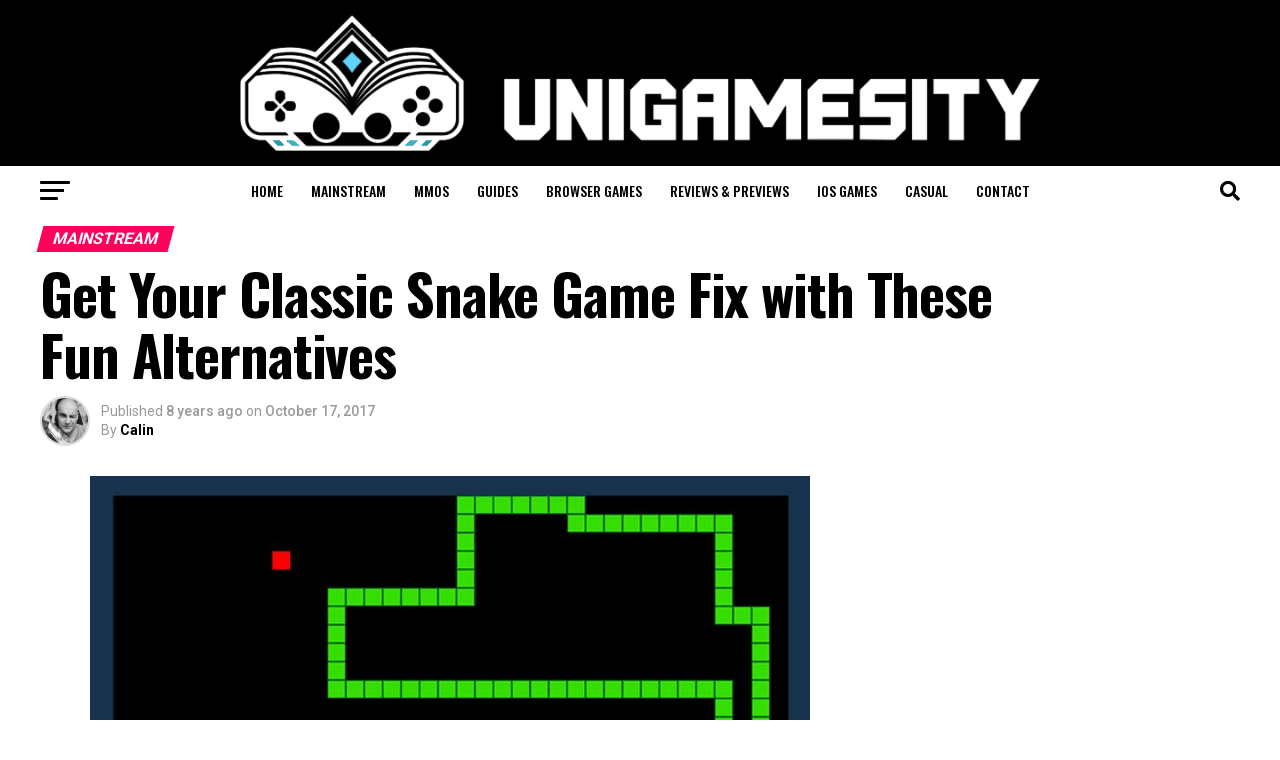

--- FILE ---
content_type: text/html; charset=UTF-8
request_url: https://www.unigamesity.com/get-your-classic-snake-game-fix-with-these-fun-alternatives/
body_size: 182201
content:
<!DOCTYPE html>
<html lang="en-US">
<head>
<meta charset="UTF-8" >
<meta name="viewport" id="viewport" content="width=device-width, initial-scale=1.0, maximum-scale=5.0, minimum-scale=1.0, user-scalable=yes" />
<link rel="shortcut icon" href="https://www.unigamesity.com/wp-content/uploads//2019/08/Unigamesity-Logo-High-Res-1-e1565536524621.png" /><link rel="pingback" href="https://www.unigamesity.com/xmlrpc.php" />
<meta property="og:type" content="article" />
					<meta property="og:image" content="https://www.unigamesity.com/wp-content/uploads//2017/10/classic-snake-featured.jpg" />
		<meta name="twitter:image" content="https://www.unigamesity.com/wp-content/uploads//2017/10/classic-snake-featured.jpg" />
	<meta property="og:url" content="https://www.unigamesity.com/get-your-classic-snake-game-fix-with-these-fun-alternatives/" />
<meta property="og:title" content="Get Your Classic Snake Game Fix with These Fun Alternatives" />
<meta property="og:description" content="Have you been feeling nostalgic lately? Are you missing those classic games you used to play in the ancient time before smartphones? If you’ve been thinking about playing snake game, Poki has you fully covered with an awesome category full of snake games. That’s not even the best part; each snake game has its own [&hellip;]" />
<meta name="twitter:card" content="summary_large_image">
<meta name="twitter:url" content="https://www.unigamesity.com/get-your-classic-snake-game-fix-with-these-fun-alternatives/">
<meta name="twitter:title" content="Get Your Classic Snake Game Fix with These Fun Alternatives">
<meta name="twitter:description" content="Have you been feeling nostalgic lately? Are you missing those classic games you used to play in the ancient time before smartphones? If you’ve been thinking about playing snake game, Poki has you fully covered with an awesome category full of snake games. That’s not even the best part; each snake game has its own [&hellip;]">
<meta name='robots' content='index, follow, max-image-preview:large, max-snippet:-1, max-video-preview:-1' />
<link rel="preload" href="https://www.unigamesity.com/wp-content/plugins/rate-my-post/public/css/fonts/ratemypost.ttf" type="font/ttf" as="font" crossorigin="anonymous">
	<!-- This site is optimized with the Yoast SEO plugin v26.6 - https://yoast.com/wordpress/plugins/seo/ -->
	<title>Get Your Classic Snake Game Fix with These Fun Alternatives - Unigamesity</title>
	<link rel="canonical" href="https://www.unigamesity.com/get-your-classic-snake-game-fix-with-these-fun-alternatives/" />
	<meta property="og:locale" content="en_US" />
	<meta property="og:type" content="article" />
	<meta property="og:title" content="Get Your Classic Snake Game Fix with These Fun Alternatives - Unigamesity" />
	<meta property="og:description" content="Have you been feeling nostalgic lately? Are you missing those classic games you used to play in the ancient time before smartphones? If you’ve been thinking about playing snake game, Poki has you fully covered with an awesome category full of snake games. That’s not even the best part; each snake game has its own [&hellip;]" />
	<meta property="og:url" content="https://www.unigamesity.com/get-your-classic-snake-game-fix-with-these-fun-alternatives/" />
	<meta property="og:site_name" content="Unigamesity" />
	<meta property="article:published_time" content="2017-10-17T15:36:40+00:00" />
	<meta property="article:modified_time" content="2020-03-07T19:26:07+00:00" />
	<meta property="og:image" content="https://www.unigamesity.com/wp-content/uploads//2017/10/classic-snake-featured.jpg" />
	<meta property="og:image:width" content="720" />
	<meta property="og:image:height" content="420" />
	<meta property="og:image:type" content="image/jpeg" />
	<meta name="author" content="Calin" />
	<meta name="twitter:card" content="summary_large_image" />
	<script type="application/ld+json" class="yoast-schema-graph">{"@context":"https://schema.org","@graph":[{"@type":"WebPage","@id":"https://www.unigamesity.com/get-your-classic-snake-game-fix-with-these-fun-alternatives/","url":"https://www.unigamesity.com/get-your-classic-snake-game-fix-with-these-fun-alternatives/","name":"Get Your Classic Snake Game Fix with These Fun Alternatives - Unigamesity","isPartOf":{"@id":"https://www.unigamesity.com/#website"},"primaryImageOfPage":{"@id":"https://www.unigamesity.com/get-your-classic-snake-game-fix-with-these-fun-alternatives/#primaryimage"},"image":{"@id":"https://www.unigamesity.com/get-your-classic-snake-game-fix-with-these-fun-alternatives/#primaryimage"},"thumbnailUrl":"https://www.unigamesity.com/wp-content/uploads//2017/10/classic-snake-featured.jpg","datePublished":"2017-10-17T15:36:40+00:00","dateModified":"2020-03-07T19:26:07+00:00","author":{"@id":"https://www.unigamesity.com/#/schema/person/0bd17d3fb697dc577b1c0072933980c7"},"breadcrumb":{"@id":"https://www.unigamesity.com/get-your-classic-snake-game-fix-with-these-fun-alternatives/#breadcrumb"},"inLanguage":"en-US","potentialAction":[{"@type":"ReadAction","target":["https://www.unigamesity.com/get-your-classic-snake-game-fix-with-these-fun-alternatives/"]}]},{"@type":"ImageObject","inLanguage":"en-US","@id":"https://www.unigamesity.com/get-your-classic-snake-game-fix-with-these-fun-alternatives/#primaryimage","url":"https://www.unigamesity.com/wp-content/uploads//2017/10/classic-snake-featured.jpg","contentUrl":"https://www.unigamesity.com/wp-content/uploads//2017/10/classic-snake-featured.jpg","width":720,"height":420},{"@type":"BreadcrumbList","@id":"https://www.unigamesity.com/get-your-classic-snake-game-fix-with-these-fun-alternatives/#breadcrumb","itemListElement":[{"@type":"ListItem","position":1,"name":"Home","item":"https://www.unigamesity.com/"},{"@type":"ListItem","position":2,"name":"Get Your Classic Snake Game Fix with These Fun Alternatives"}]},{"@type":"WebSite","@id":"https://www.unigamesity.com/#website","url":"https://www.unigamesity.com/","name":"Unigamesity","description":"Video game news, mobile gaming, tech &amp; toys at the University for gamers","potentialAction":[{"@type":"SearchAction","target":{"@type":"EntryPoint","urlTemplate":"https://www.unigamesity.com/?s={search_term_string}"},"query-input":{"@type":"PropertyValueSpecification","valueRequired":true,"valueName":"search_term_string"}}],"inLanguage":"en-US"},{"@type":"Person","@id":"https://www.unigamesity.com/#/schema/person/0bd17d3fb697dc577b1c0072933980c7","name":"Calin","image":{"@type":"ImageObject","inLanguage":"en-US","@id":"https://www.unigamesity.com/#/schema/person/image/","url":"https://secure.gravatar.com/avatar/2bacbc01e230f9d495b619d659c329b688aacfda7856c1cd150e57ad0e725196?s=96&r=pg","contentUrl":"https://secure.gravatar.com/avatar/2bacbc01e230f9d495b619d659c329b688aacfda7856c1cd150e57ad0e725196?s=96&r=pg","caption":"Calin"},"description":"A true PC gamer, enjoys anything from big budget First Person Shooters to obscure Facebook titles.","sameAs":["https://www.unigamesity.com"],"url":"https://www.unigamesity.com/author/calin/"}]}</script>
	<!-- / Yoast SEO plugin. -->


<link rel='dns-prefetch' href='//fonts.googleapis.com' />
<link rel="alternate" type="application/rss+xml" title="Unigamesity &raquo; Feed" href="https://www.unigamesity.com/feed/" />
<link rel="alternate" type="application/rss+xml" title="Unigamesity &raquo; Comments Feed" href="https://www.unigamesity.com/comments/feed/" />
<link rel="alternate" type="application/rss+xml" title="Unigamesity &raquo; Get Your Classic Snake Game Fix with These Fun Alternatives Comments Feed" href="https://www.unigamesity.com/get-your-classic-snake-game-fix-with-these-fun-alternatives/feed/" />
<link rel="alternate" title="oEmbed (JSON)" type="application/json+oembed" href="https://www.unigamesity.com/wp-json/oembed/1.0/embed?url=https%3A%2F%2Fwww.unigamesity.com%2Fget-your-classic-snake-game-fix-with-these-fun-alternatives%2F" />
<link rel="alternate" title="oEmbed (XML)" type="text/xml+oembed" href="https://www.unigamesity.com/wp-json/oembed/1.0/embed?url=https%3A%2F%2Fwww.unigamesity.com%2Fget-your-classic-snake-game-fix-with-these-fun-alternatives%2F&#038;format=xml" />
<style id='wp-img-auto-sizes-contain-inline-css' type='text/css'>
img:is([sizes=auto i],[sizes^="auto," i]){contain-intrinsic-size:3000px 1500px}
/*# sourceURL=wp-img-auto-sizes-contain-inline-css */
</style>
<style id='wp-emoji-styles-inline-css' type='text/css'>

	img.wp-smiley, img.emoji {
		display: inline !important;
		border: none !important;
		box-shadow: none !important;
		height: 1em !important;
		width: 1em !important;
		margin: 0 0.07em !important;
		vertical-align: -0.1em !important;
		background: none !important;
		padding: 0 !important;
	}
/*# sourceURL=wp-emoji-styles-inline-css */
</style>
<style id='wp-block-library-inline-css' type='text/css'>
:root{--wp-block-synced-color:#7a00df;--wp-block-synced-color--rgb:122,0,223;--wp-bound-block-color:var(--wp-block-synced-color);--wp-editor-canvas-background:#ddd;--wp-admin-theme-color:#007cba;--wp-admin-theme-color--rgb:0,124,186;--wp-admin-theme-color-darker-10:#006ba1;--wp-admin-theme-color-darker-10--rgb:0,107,160.5;--wp-admin-theme-color-darker-20:#005a87;--wp-admin-theme-color-darker-20--rgb:0,90,135;--wp-admin-border-width-focus:2px}@media (min-resolution:192dpi){:root{--wp-admin-border-width-focus:1.5px}}.wp-element-button{cursor:pointer}:root .has-very-light-gray-background-color{background-color:#eee}:root .has-very-dark-gray-background-color{background-color:#313131}:root .has-very-light-gray-color{color:#eee}:root .has-very-dark-gray-color{color:#313131}:root .has-vivid-green-cyan-to-vivid-cyan-blue-gradient-background{background:linear-gradient(135deg,#00d084,#0693e3)}:root .has-purple-crush-gradient-background{background:linear-gradient(135deg,#34e2e4,#4721fb 50%,#ab1dfe)}:root .has-hazy-dawn-gradient-background{background:linear-gradient(135deg,#faaca8,#dad0ec)}:root .has-subdued-olive-gradient-background{background:linear-gradient(135deg,#fafae1,#67a671)}:root .has-atomic-cream-gradient-background{background:linear-gradient(135deg,#fdd79a,#004a59)}:root .has-nightshade-gradient-background{background:linear-gradient(135deg,#330968,#31cdcf)}:root .has-midnight-gradient-background{background:linear-gradient(135deg,#020381,#2874fc)}:root{--wp--preset--font-size--normal:16px;--wp--preset--font-size--huge:42px}.has-regular-font-size{font-size:1em}.has-larger-font-size{font-size:2.625em}.has-normal-font-size{font-size:var(--wp--preset--font-size--normal)}.has-huge-font-size{font-size:var(--wp--preset--font-size--huge)}.has-text-align-center{text-align:center}.has-text-align-left{text-align:left}.has-text-align-right{text-align:right}.has-fit-text{white-space:nowrap!important}#end-resizable-editor-section{display:none}.aligncenter{clear:both}.items-justified-left{justify-content:flex-start}.items-justified-center{justify-content:center}.items-justified-right{justify-content:flex-end}.items-justified-space-between{justify-content:space-between}.screen-reader-text{border:0;clip-path:inset(50%);height:1px;margin:-1px;overflow:hidden;padding:0;position:absolute;width:1px;word-wrap:normal!important}.screen-reader-text:focus{background-color:#ddd;clip-path:none;color:#444;display:block;font-size:1em;height:auto;left:5px;line-height:normal;padding:15px 23px 14px;text-decoration:none;top:5px;width:auto;z-index:100000}html :where(.has-border-color){border-style:solid}html :where([style*=border-top-color]){border-top-style:solid}html :where([style*=border-right-color]){border-right-style:solid}html :where([style*=border-bottom-color]){border-bottom-style:solid}html :where([style*=border-left-color]){border-left-style:solid}html :where([style*=border-width]){border-style:solid}html :where([style*=border-top-width]){border-top-style:solid}html :where([style*=border-right-width]){border-right-style:solid}html :where([style*=border-bottom-width]){border-bottom-style:solid}html :where([style*=border-left-width]){border-left-style:solid}html :where(img[class*=wp-image-]){height:auto;max-width:100%}:where(figure){margin:0 0 1em}html :where(.is-position-sticky){--wp-admin--admin-bar--position-offset:var(--wp-admin--admin-bar--height,0px)}@media screen and (max-width:600px){html :where(.is-position-sticky){--wp-admin--admin-bar--position-offset:0px}}

/*# sourceURL=wp-block-library-inline-css */
</style><style id='wp-block-heading-inline-css' type='text/css'>
h1:where(.wp-block-heading).has-background,h2:where(.wp-block-heading).has-background,h3:where(.wp-block-heading).has-background,h4:where(.wp-block-heading).has-background,h5:where(.wp-block-heading).has-background,h6:where(.wp-block-heading).has-background{padding:1.25em 2.375em}h1.has-text-align-left[style*=writing-mode]:where([style*=vertical-lr]),h1.has-text-align-right[style*=writing-mode]:where([style*=vertical-rl]),h2.has-text-align-left[style*=writing-mode]:where([style*=vertical-lr]),h2.has-text-align-right[style*=writing-mode]:where([style*=vertical-rl]),h3.has-text-align-left[style*=writing-mode]:where([style*=vertical-lr]),h3.has-text-align-right[style*=writing-mode]:where([style*=vertical-rl]),h4.has-text-align-left[style*=writing-mode]:where([style*=vertical-lr]),h4.has-text-align-right[style*=writing-mode]:where([style*=vertical-rl]),h5.has-text-align-left[style*=writing-mode]:where([style*=vertical-lr]),h5.has-text-align-right[style*=writing-mode]:where([style*=vertical-rl]),h6.has-text-align-left[style*=writing-mode]:where([style*=vertical-lr]),h6.has-text-align-right[style*=writing-mode]:where([style*=vertical-rl]){rotate:180deg}
/*# sourceURL=https://www.unigamesity.com/wp-includes/blocks/heading/style.min.css */
</style>
<style id='wp-block-image-inline-css' type='text/css'>
.wp-block-image>a,.wp-block-image>figure>a{display:inline-block}.wp-block-image img{box-sizing:border-box;height:auto;max-width:100%;vertical-align:bottom}@media not (prefers-reduced-motion){.wp-block-image img.hide{visibility:hidden}.wp-block-image img.show{animation:show-content-image .4s}}.wp-block-image[style*=border-radius] img,.wp-block-image[style*=border-radius]>a{border-radius:inherit}.wp-block-image.has-custom-border img{box-sizing:border-box}.wp-block-image.aligncenter{text-align:center}.wp-block-image.alignfull>a,.wp-block-image.alignwide>a{width:100%}.wp-block-image.alignfull img,.wp-block-image.alignwide img{height:auto;width:100%}.wp-block-image .aligncenter,.wp-block-image .alignleft,.wp-block-image .alignright,.wp-block-image.aligncenter,.wp-block-image.alignleft,.wp-block-image.alignright{display:table}.wp-block-image .aligncenter>figcaption,.wp-block-image .alignleft>figcaption,.wp-block-image .alignright>figcaption,.wp-block-image.aligncenter>figcaption,.wp-block-image.alignleft>figcaption,.wp-block-image.alignright>figcaption{caption-side:bottom;display:table-caption}.wp-block-image .alignleft{float:left;margin:.5em 1em .5em 0}.wp-block-image .alignright{float:right;margin:.5em 0 .5em 1em}.wp-block-image .aligncenter{margin-left:auto;margin-right:auto}.wp-block-image :where(figcaption){margin-bottom:1em;margin-top:.5em}.wp-block-image.is-style-circle-mask img{border-radius:9999px}@supports ((-webkit-mask-image:none) or (mask-image:none)) or (-webkit-mask-image:none){.wp-block-image.is-style-circle-mask img{border-radius:0;-webkit-mask-image:url('data:image/svg+xml;utf8,<svg viewBox="0 0 100 100" xmlns="http://www.w3.org/2000/svg"><circle cx="50" cy="50" r="50"/></svg>');mask-image:url('data:image/svg+xml;utf8,<svg viewBox="0 0 100 100" xmlns="http://www.w3.org/2000/svg"><circle cx="50" cy="50" r="50"/></svg>');mask-mode:alpha;-webkit-mask-position:center;mask-position:center;-webkit-mask-repeat:no-repeat;mask-repeat:no-repeat;-webkit-mask-size:contain;mask-size:contain}}:root :where(.wp-block-image.is-style-rounded img,.wp-block-image .is-style-rounded img){border-radius:9999px}.wp-block-image figure{margin:0}.wp-lightbox-container{display:flex;flex-direction:column;position:relative}.wp-lightbox-container img{cursor:zoom-in}.wp-lightbox-container img:hover+button{opacity:1}.wp-lightbox-container button{align-items:center;backdrop-filter:blur(16px) saturate(180%);background-color:#5a5a5a40;border:none;border-radius:4px;cursor:zoom-in;display:flex;height:20px;justify-content:center;opacity:0;padding:0;position:absolute;right:16px;text-align:center;top:16px;width:20px;z-index:100}@media not (prefers-reduced-motion){.wp-lightbox-container button{transition:opacity .2s ease}}.wp-lightbox-container button:focus-visible{outline:3px auto #5a5a5a40;outline:3px auto -webkit-focus-ring-color;outline-offset:3px}.wp-lightbox-container button:hover{cursor:pointer;opacity:1}.wp-lightbox-container button:focus{opacity:1}.wp-lightbox-container button:focus,.wp-lightbox-container button:hover,.wp-lightbox-container button:not(:hover):not(:active):not(.has-background){background-color:#5a5a5a40;border:none}.wp-lightbox-overlay{box-sizing:border-box;cursor:zoom-out;height:100vh;left:0;overflow:hidden;position:fixed;top:0;visibility:hidden;width:100%;z-index:100000}.wp-lightbox-overlay .close-button{align-items:center;cursor:pointer;display:flex;justify-content:center;min-height:40px;min-width:40px;padding:0;position:absolute;right:calc(env(safe-area-inset-right) + 16px);top:calc(env(safe-area-inset-top) + 16px);z-index:5000000}.wp-lightbox-overlay .close-button:focus,.wp-lightbox-overlay .close-button:hover,.wp-lightbox-overlay .close-button:not(:hover):not(:active):not(.has-background){background:none;border:none}.wp-lightbox-overlay .lightbox-image-container{height:var(--wp--lightbox-container-height);left:50%;overflow:hidden;position:absolute;top:50%;transform:translate(-50%,-50%);transform-origin:top left;width:var(--wp--lightbox-container-width);z-index:9999999999}.wp-lightbox-overlay .wp-block-image{align-items:center;box-sizing:border-box;display:flex;height:100%;justify-content:center;margin:0;position:relative;transform-origin:0 0;width:100%;z-index:3000000}.wp-lightbox-overlay .wp-block-image img{height:var(--wp--lightbox-image-height);min-height:var(--wp--lightbox-image-height);min-width:var(--wp--lightbox-image-width);width:var(--wp--lightbox-image-width)}.wp-lightbox-overlay .wp-block-image figcaption{display:none}.wp-lightbox-overlay button{background:none;border:none}.wp-lightbox-overlay .scrim{background-color:#fff;height:100%;opacity:.9;position:absolute;width:100%;z-index:2000000}.wp-lightbox-overlay.active{visibility:visible}@media not (prefers-reduced-motion){.wp-lightbox-overlay.active{animation:turn-on-visibility .25s both}.wp-lightbox-overlay.active img{animation:turn-on-visibility .35s both}.wp-lightbox-overlay.show-closing-animation:not(.active){animation:turn-off-visibility .35s both}.wp-lightbox-overlay.show-closing-animation:not(.active) img{animation:turn-off-visibility .25s both}.wp-lightbox-overlay.zoom.active{animation:none;opacity:1;visibility:visible}.wp-lightbox-overlay.zoom.active .lightbox-image-container{animation:lightbox-zoom-in .4s}.wp-lightbox-overlay.zoom.active .lightbox-image-container img{animation:none}.wp-lightbox-overlay.zoom.active .scrim{animation:turn-on-visibility .4s forwards}.wp-lightbox-overlay.zoom.show-closing-animation:not(.active){animation:none}.wp-lightbox-overlay.zoom.show-closing-animation:not(.active) .lightbox-image-container{animation:lightbox-zoom-out .4s}.wp-lightbox-overlay.zoom.show-closing-animation:not(.active) .lightbox-image-container img{animation:none}.wp-lightbox-overlay.zoom.show-closing-animation:not(.active) .scrim{animation:turn-off-visibility .4s forwards}}@keyframes show-content-image{0%{visibility:hidden}99%{visibility:hidden}to{visibility:visible}}@keyframes turn-on-visibility{0%{opacity:0}to{opacity:1}}@keyframes turn-off-visibility{0%{opacity:1;visibility:visible}99%{opacity:0;visibility:visible}to{opacity:0;visibility:hidden}}@keyframes lightbox-zoom-in{0%{transform:translate(calc((-100vw + var(--wp--lightbox-scrollbar-width))/2 + var(--wp--lightbox-initial-left-position)),calc(-50vh + var(--wp--lightbox-initial-top-position))) scale(var(--wp--lightbox-scale))}to{transform:translate(-50%,-50%) scale(1)}}@keyframes lightbox-zoom-out{0%{transform:translate(-50%,-50%) scale(1);visibility:visible}99%{visibility:visible}to{transform:translate(calc((-100vw + var(--wp--lightbox-scrollbar-width))/2 + var(--wp--lightbox-initial-left-position)),calc(-50vh + var(--wp--lightbox-initial-top-position))) scale(var(--wp--lightbox-scale));visibility:hidden}}
/*# sourceURL=https://www.unigamesity.com/wp-includes/blocks/image/style.min.css */
</style>
<style id='wp-block-paragraph-inline-css' type='text/css'>
.is-small-text{font-size:.875em}.is-regular-text{font-size:1em}.is-large-text{font-size:2.25em}.is-larger-text{font-size:3em}.has-drop-cap:not(:focus):first-letter{float:left;font-size:8.4em;font-style:normal;font-weight:100;line-height:.68;margin:.05em .1em 0 0;text-transform:uppercase}body.rtl .has-drop-cap:not(:focus):first-letter{float:none;margin-left:.1em}p.has-drop-cap.has-background{overflow:hidden}:root :where(p.has-background){padding:1.25em 2.375em}:where(p.has-text-color:not(.has-link-color)) a{color:inherit}p.has-text-align-left[style*="writing-mode:vertical-lr"],p.has-text-align-right[style*="writing-mode:vertical-rl"]{rotate:180deg}
/*# sourceURL=https://www.unigamesity.com/wp-includes/blocks/paragraph/style.min.css */
</style>
<style id='global-styles-inline-css' type='text/css'>
:root{--wp--preset--aspect-ratio--square: 1;--wp--preset--aspect-ratio--4-3: 4/3;--wp--preset--aspect-ratio--3-4: 3/4;--wp--preset--aspect-ratio--3-2: 3/2;--wp--preset--aspect-ratio--2-3: 2/3;--wp--preset--aspect-ratio--16-9: 16/9;--wp--preset--aspect-ratio--9-16: 9/16;--wp--preset--color--black: #000000;--wp--preset--color--cyan-bluish-gray: #abb8c3;--wp--preset--color--white: #ffffff;--wp--preset--color--pale-pink: #f78da7;--wp--preset--color--vivid-red: #cf2e2e;--wp--preset--color--luminous-vivid-orange: #ff6900;--wp--preset--color--luminous-vivid-amber: #fcb900;--wp--preset--color--light-green-cyan: #7bdcb5;--wp--preset--color--vivid-green-cyan: #00d084;--wp--preset--color--pale-cyan-blue: #8ed1fc;--wp--preset--color--vivid-cyan-blue: #0693e3;--wp--preset--color--vivid-purple: #9b51e0;--wp--preset--gradient--vivid-cyan-blue-to-vivid-purple: linear-gradient(135deg,rgb(6,147,227) 0%,rgb(155,81,224) 100%);--wp--preset--gradient--light-green-cyan-to-vivid-green-cyan: linear-gradient(135deg,rgb(122,220,180) 0%,rgb(0,208,130) 100%);--wp--preset--gradient--luminous-vivid-amber-to-luminous-vivid-orange: linear-gradient(135deg,rgb(252,185,0) 0%,rgb(255,105,0) 100%);--wp--preset--gradient--luminous-vivid-orange-to-vivid-red: linear-gradient(135deg,rgb(255,105,0) 0%,rgb(207,46,46) 100%);--wp--preset--gradient--very-light-gray-to-cyan-bluish-gray: linear-gradient(135deg,rgb(238,238,238) 0%,rgb(169,184,195) 100%);--wp--preset--gradient--cool-to-warm-spectrum: linear-gradient(135deg,rgb(74,234,220) 0%,rgb(151,120,209) 20%,rgb(207,42,186) 40%,rgb(238,44,130) 60%,rgb(251,105,98) 80%,rgb(254,248,76) 100%);--wp--preset--gradient--blush-light-purple: linear-gradient(135deg,rgb(255,206,236) 0%,rgb(152,150,240) 100%);--wp--preset--gradient--blush-bordeaux: linear-gradient(135deg,rgb(254,205,165) 0%,rgb(254,45,45) 50%,rgb(107,0,62) 100%);--wp--preset--gradient--luminous-dusk: linear-gradient(135deg,rgb(255,203,112) 0%,rgb(199,81,192) 50%,rgb(65,88,208) 100%);--wp--preset--gradient--pale-ocean: linear-gradient(135deg,rgb(255,245,203) 0%,rgb(182,227,212) 50%,rgb(51,167,181) 100%);--wp--preset--gradient--electric-grass: linear-gradient(135deg,rgb(202,248,128) 0%,rgb(113,206,126) 100%);--wp--preset--gradient--midnight: linear-gradient(135deg,rgb(2,3,129) 0%,rgb(40,116,252) 100%);--wp--preset--font-size--small: 13px;--wp--preset--font-size--medium: 20px;--wp--preset--font-size--large: 36px;--wp--preset--font-size--x-large: 42px;--wp--preset--spacing--20: 0.44rem;--wp--preset--spacing--30: 0.67rem;--wp--preset--spacing--40: 1rem;--wp--preset--spacing--50: 1.5rem;--wp--preset--spacing--60: 2.25rem;--wp--preset--spacing--70: 3.38rem;--wp--preset--spacing--80: 5.06rem;--wp--preset--shadow--natural: 6px 6px 9px rgba(0, 0, 0, 0.2);--wp--preset--shadow--deep: 12px 12px 50px rgba(0, 0, 0, 0.4);--wp--preset--shadow--sharp: 6px 6px 0px rgba(0, 0, 0, 0.2);--wp--preset--shadow--outlined: 6px 6px 0px -3px rgb(255, 255, 255), 6px 6px rgb(0, 0, 0);--wp--preset--shadow--crisp: 6px 6px 0px rgb(0, 0, 0);}:where(.is-layout-flex){gap: 0.5em;}:where(.is-layout-grid){gap: 0.5em;}body .is-layout-flex{display: flex;}.is-layout-flex{flex-wrap: wrap;align-items: center;}.is-layout-flex > :is(*, div){margin: 0;}body .is-layout-grid{display: grid;}.is-layout-grid > :is(*, div){margin: 0;}:where(.wp-block-columns.is-layout-flex){gap: 2em;}:where(.wp-block-columns.is-layout-grid){gap: 2em;}:where(.wp-block-post-template.is-layout-flex){gap: 1.25em;}:where(.wp-block-post-template.is-layout-grid){gap: 1.25em;}.has-black-color{color: var(--wp--preset--color--black) !important;}.has-cyan-bluish-gray-color{color: var(--wp--preset--color--cyan-bluish-gray) !important;}.has-white-color{color: var(--wp--preset--color--white) !important;}.has-pale-pink-color{color: var(--wp--preset--color--pale-pink) !important;}.has-vivid-red-color{color: var(--wp--preset--color--vivid-red) !important;}.has-luminous-vivid-orange-color{color: var(--wp--preset--color--luminous-vivid-orange) !important;}.has-luminous-vivid-amber-color{color: var(--wp--preset--color--luminous-vivid-amber) !important;}.has-light-green-cyan-color{color: var(--wp--preset--color--light-green-cyan) !important;}.has-vivid-green-cyan-color{color: var(--wp--preset--color--vivid-green-cyan) !important;}.has-pale-cyan-blue-color{color: var(--wp--preset--color--pale-cyan-blue) !important;}.has-vivid-cyan-blue-color{color: var(--wp--preset--color--vivid-cyan-blue) !important;}.has-vivid-purple-color{color: var(--wp--preset--color--vivid-purple) !important;}.has-black-background-color{background-color: var(--wp--preset--color--black) !important;}.has-cyan-bluish-gray-background-color{background-color: var(--wp--preset--color--cyan-bluish-gray) !important;}.has-white-background-color{background-color: var(--wp--preset--color--white) !important;}.has-pale-pink-background-color{background-color: var(--wp--preset--color--pale-pink) !important;}.has-vivid-red-background-color{background-color: var(--wp--preset--color--vivid-red) !important;}.has-luminous-vivid-orange-background-color{background-color: var(--wp--preset--color--luminous-vivid-orange) !important;}.has-luminous-vivid-amber-background-color{background-color: var(--wp--preset--color--luminous-vivid-amber) !important;}.has-light-green-cyan-background-color{background-color: var(--wp--preset--color--light-green-cyan) !important;}.has-vivid-green-cyan-background-color{background-color: var(--wp--preset--color--vivid-green-cyan) !important;}.has-pale-cyan-blue-background-color{background-color: var(--wp--preset--color--pale-cyan-blue) !important;}.has-vivid-cyan-blue-background-color{background-color: var(--wp--preset--color--vivid-cyan-blue) !important;}.has-vivid-purple-background-color{background-color: var(--wp--preset--color--vivid-purple) !important;}.has-black-border-color{border-color: var(--wp--preset--color--black) !important;}.has-cyan-bluish-gray-border-color{border-color: var(--wp--preset--color--cyan-bluish-gray) !important;}.has-white-border-color{border-color: var(--wp--preset--color--white) !important;}.has-pale-pink-border-color{border-color: var(--wp--preset--color--pale-pink) !important;}.has-vivid-red-border-color{border-color: var(--wp--preset--color--vivid-red) !important;}.has-luminous-vivid-orange-border-color{border-color: var(--wp--preset--color--luminous-vivid-orange) !important;}.has-luminous-vivid-amber-border-color{border-color: var(--wp--preset--color--luminous-vivid-amber) !important;}.has-light-green-cyan-border-color{border-color: var(--wp--preset--color--light-green-cyan) !important;}.has-vivid-green-cyan-border-color{border-color: var(--wp--preset--color--vivid-green-cyan) !important;}.has-pale-cyan-blue-border-color{border-color: var(--wp--preset--color--pale-cyan-blue) !important;}.has-vivid-cyan-blue-border-color{border-color: var(--wp--preset--color--vivid-cyan-blue) !important;}.has-vivid-purple-border-color{border-color: var(--wp--preset--color--vivid-purple) !important;}.has-vivid-cyan-blue-to-vivid-purple-gradient-background{background: var(--wp--preset--gradient--vivid-cyan-blue-to-vivid-purple) !important;}.has-light-green-cyan-to-vivid-green-cyan-gradient-background{background: var(--wp--preset--gradient--light-green-cyan-to-vivid-green-cyan) !important;}.has-luminous-vivid-amber-to-luminous-vivid-orange-gradient-background{background: var(--wp--preset--gradient--luminous-vivid-amber-to-luminous-vivid-orange) !important;}.has-luminous-vivid-orange-to-vivid-red-gradient-background{background: var(--wp--preset--gradient--luminous-vivid-orange-to-vivid-red) !important;}.has-very-light-gray-to-cyan-bluish-gray-gradient-background{background: var(--wp--preset--gradient--very-light-gray-to-cyan-bluish-gray) !important;}.has-cool-to-warm-spectrum-gradient-background{background: var(--wp--preset--gradient--cool-to-warm-spectrum) !important;}.has-blush-light-purple-gradient-background{background: var(--wp--preset--gradient--blush-light-purple) !important;}.has-blush-bordeaux-gradient-background{background: var(--wp--preset--gradient--blush-bordeaux) !important;}.has-luminous-dusk-gradient-background{background: var(--wp--preset--gradient--luminous-dusk) !important;}.has-pale-ocean-gradient-background{background: var(--wp--preset--gradient--pale-ocean) !important;}.has-electric-grass-gradient-background{background: var(--wp--preset--gradient--electric-grass) !important;}.has-midnight-gradient-background{background: var(--wp--preset--gradient--midnight) !important;}.has-small-font-size{font-size: var(--wp--preset--font-size--small) !important;}.has-medium-font-size{font-size: var(--wp--preset--font-size--medium) !important;}.has-large-font-size{font-size: var(--wp--preset--font-size--large) !important;}.has-x-large-font-size{font-size: var(--wp--preset--font-size--x-large) !important;}
/*# sourceURL=global-styles-inline-css */
</style>

<style id='classic-theme-styles-inline-css' type='text/css'>
/*! This file is auto-generated */
.wp-block-button__link{color:#fff;background-color:#32373c;border-radius:9999px;box-shadow:none;text-decoration:none;padding:calc(.667em + 2px) calc(1.333em + 2px);font-size:1.125em}.wp-block-file__button{background:#32373c;color:#fff;text-decoration:none}
/*# sourceURL=/wp-includes/css/classic-themes.min.css */
</style>
<link rel='stylesheet' id='rate-my-post-css' href='https://www.unigamesity.com/wp-content/plugins/rate-my-post/public/css/rate-my-post.min.css?ver=4.4.4' type='text/css' media='all' />
<style id='rate-my-post-inline-css' type='text/css'>
.rmp-widgets-container.rmp-wp-plugin.rmp-main-container {  text-align:left;}
.rmp-widgets-container.rmp-wp-plugin.rmp-main-container {  text-align:left;}
/*# sourceURL=rate-my-post-inline-css */
</style>
<link rel='stylesheet' id='mvp-custom-style-css' href='https://www.unigamesity.com/wp-content/themes/zoxnews3.16.0/zox-news/style.css?ver=6.9' type='text/css' media='all' />
<style id='mvp-custom-style-inline-css' type='text/css'>


#mvp-wallpaper {
	background: url() no-repeat 50% 0;
	}

#mvp-foot-copy a {
	color: #0be6af;
	}

#mvp-content-main p a,
#mvp-content-main ul a,
#mvp-content-main ol a,
.mvp-post-add-main p a,
.mvp-post-add-main ul a,
.mvp-post-add-main ol a {
	box-shadow: inset 0 -4px 0 #0be6af;
	}

#mvp-content-main p a:hover,
#mvp-content-main ul a:hover,
#mvp-content-main ol a:hover,
.mvp-post-add-main p a:hover,
.mvp-post-add-main ul a:hover,
.mvp-post-add-main ol a:hover {
	background: #0be6af;
	}

a,
a:visited,
.post-info-name a,
.woocommerce .woocommerce-breadcrumb a {
	color: #ff005b;
	}

#mvp-side-wrap a:hover {
	color: #ff005b;
	}

.mvp-fly-top:hover,
.mvp-vid-box-wrap,
ul.mvp-soc-mob-list li.mvp-soc-mob-com {
	background: #0be6af;
	}

nav.mvp-fly-nav-menu ul li.menu-item-has-children:after,
.mvp-feat1-left-wrap span.mvp-cd-cat,
.mvp-widget-feat1-top-story span.mvp-cd-cat,
.mvp-widget-feat2-left-cont span.mvp-cd-cat,
.mvp-widget-dark-feat span.mvp-cd-cat,
.mvp-widget-dark-sub span.mvp-cd-cat,
.mvp-vid-wide-text span.mvp-cd-cat,
.mvp-feat2-top-text span.mvp-cd-cat,
.mvp-feat3-main-story span.mvp-cd-cat,
.mvp-feat3-sub-text span.mvp-cd-cat,
.mvp-feat4-main-text span.mvp-cd-cat,
.woocommerce-message:before,
.woocommerce-info:before,
.woocommerce-message:before {
	color: #0be6af;
	}

#searchform input,
.mvp-authors-name {
	border-bottom: 1px solid #0be6af;
	}

.mvp-fly-top:hover {
	border-top: 1px solid #0be6af;
	border-left: 1px solid #0be6af;
	border-bottom: 1px solid #0be6af;
	}

.woocommerce .widget_price_filter .ui-slider .ui-slider-handle,
.woocommerce #respond input#submit.alt,
.woocommerce a.button.alt,
.woocommerce button.button.alt,
.woocommerce input.button.alt,
.woocommerce #respond input#submit.alt:hover,
.woocommerce a.button.alt:hover,
.woocommerce button.button.alt:hover,
.woocommerce input.button.alt:hover {
	background-color: #0be6af;
	}

.woocommerce-error,
.woocommerce-info,
.woocommerce-message {
	border-top-color: #0be6af;
	}

ul.mvp-feat1-list-buts li.active span.mvp-feat1-list-but,
span.mvp-widget-home-title,
span.mvp-post-cat,
span.mvp-feat1-pop-head {
	background: #ff005b;
	}

.woocommerce span.onsale {
	background-color: #ff005b;
	}

.mvp-widget-feat2-side-more-but,
.woocommerce .star-rating span:before,
span.mvp-prev-next-label,
.mvp-cat-date-wrap .sticky {
	color: #ff005b !important;
	}

#mvp-main-nav-top,
#mvp-fly-wrap,
.mvp-soc-mob-right,
#mvp-main-nav-small-cont {
	background: #000000;
	}

#mvp-main-nav-small .mvp-fly-but-wrap span,
#mvp-main-nav-small .mvp-search-but-wrap span,
.mvp-nav-top-left .mvp-fly-but-wrap span,
#mvp-fly-wrap .mvp-fly-but-wrap span {
	background: #555555;
	}

.mvp-nav-top-right .mvp-nav-search-but,
span.mvp-fly-soc-head,
.mvp-soc-mob-right i,
#mvp-main-nav-small span.mvp-nav-search-but,
#mvp-main-nav-small .mvp-nav-menu ul li a  {
	color: #555555;
	}

#mvp-main-nav-small .mvp-nav-menu ul li.menu-item-has-children a:after {
	border-color: #555555 transparent transparent transparent;
	}

#mvp-nav-top-wrap span.mvp-nav-search-but:hover,
#mvp-main-nav-small span.mvp-nav-search-but:hover {
	color: #0be6af;
	}

#mvp-nav-top-wrap .mvp-fly-but-wrap:hover span,
#mvp-main-nav-small .mvp-fly-but-wrap:hover span,
span.mvp-woo-cart-num:hover {
	background: #0be6af;
	}

#mvp-main-nav-bot-cont {
	background: #ffffff;
	}

#mvp-nav-bot-wrap .mvp-fly-but-wrap span,
#mvp-nav-bot-wrap .mvp-search-but-wrap span {
	background: #000000;
	}

#mvp-nav-bot-wrap span.mvp-nav-search-but,
#mvp-nav-bot-wrap .mvp-nav-menu ul li a {
	color: #000000;
	}

#mvp-nav-bot-wrap .mvp-nav-menu ul li.menu-item-has-children a:after {
	border-color: #000000 transparent transparent transparent;
	}

.mvp-nav-menu ul li:hover a {
	border-bottom: 5px solid #0be6af;
	}

#mvp-nav-bot-wrap .mvp-fly-but-wrap:hover span {
	background: #0be6af;
	}

#mvp-nav-bot-wrap span.mvp-nav-search-but:hover {
	color: #0be6af;
	}

body,
.mvp-feat1-feat-text p,
.mvp-feat2-top-text p,
.mvp-feat3-main-text p,
.mvp-feat3-sub-text p,
#searchform input,
.mvp-author-info-text,
span.mvp-post-excerpt,
.mvp-nav-menu ul li ul.sub-menu li a,
nav.mvp-fly-nav-menu ul li a,
.mvp-ad-label,
span.mvp-feat-caption,
.mvp-post-tags a,
.mvp-post-tags a:visited,
span.mvp-author-box-name a,
#mvp-author-box-text p,
.mvp-post-gallery-text p,
ul.mvp-soc-mob-list li span,
#comments,
h3#reply-title,
h2.comments,
#mvp-foot-copy p,
span.mvp-fly-soc-head,
.mvp-post-tags-header,
span.mvp-prev-next-label,
span.mvp-post-add-link-but,
#mvp-comments-button a,
#mvp-comments-button span.mvp-comment-but-text,
.woocommerce ul.product_list_widget span.product-title,
.woocommerce ul.product_list_widget li a,
.woocommerce #reviews #comments ol.commentlist li .comment-text p.meta,
.woocommerce div.product p.price,
.woocommerce div.product p.price ins,
.woocommerce div.product p.price del,
.woocommerce ul.products li.product .price del,
.woocommerce ul.products li.product .price ins,
.woocommerce ul.products li.product .price,
.woocommerce #respond input#submit,
.woocommerce a.button,
.woocommerce button.button,
.woocommerce input.button,
.woocommerce .widget_price_filter .price_slider_amount .button,
.woocommerce span.onsale,
.woocommerce-review-link,
#woo-content p.woocommerce-result-count,
.woocommerce div.product .woocommerce-tabs ul.tabs li a,
a.mvp-inf-more-but,
span.mvp-cont-read-but,
span.mvp-cd-cat,
span.mvp-cd-date,
.mvp-feat4-main-text p,
span.mvp-woo-cart-num,
span.mvp-widget-home-title2,
.wp-caption,
#mvp-content-main p.wp-caption-text,
.gallery-caption,
.mvp-post-add-main p.wp-caption-text,
#bbpress-forums,
#bbpress-forums p,
.protected-post-form input,
#mvp-feat6-text p {
	font-family: 'Roboto', sans-serif;
	font-display: swap;
	}

.mvp-blog-story-text p,
span.mvp-author-page-desc,
#mvp-404 p,
.mvp-widget-feat1-bot-text p,
.mvp-widget-feat2-left-text p,
.mvp-flex-story-text p,
.mvp-search-text p,
#mvp-content-main p,
.mvp-post-add-main p,
#mvp-content-main ul li,
#mvp-content-main ol li,
.rwp-summary,
.rwp-u-review__comment,
.mvp-feat5-mid-main-text p,
.mvp-feat5-small-main-text p,
#mvp-content-main .wp-block-button__link,
.wp-block-audio figcaption,
.wp-block-video figcaption,
.wp-block-embed figcaption,
.wp-block-verse pre,
pre.wp-block-verse {
	font-family: 'PT Serif', sans-serif;
	font-display: swap;
	}

.mvp-nav-menu ul li a,
#mvp-foot-menu ul li a {
	font-family: 'Oswald', sans-serif;
	font-display: swap;
	}


.mvp-feat1-sub-text h2,
.mvp-feat1-pop-text h2,
.mvp-feat1-list-text h2,
.mvp-widget-feat1-top-text h2,
.mvp-widget-feat1-bot-text h2,
.mvp-widget-dark-feat-text h2,
.mvp-widget-dark-sub-text h2,
.mvp-widget-feat2-left-text h2,
.mvp-widget-feat2-right-text h2,
.mvp-blog-story-text h2,
.mvp-flex-story-text h2,
.mvp-vid-wide-more-text p,
.mvp-prev-next-text p,
.mvp-related-text,
.mvp-post-more-text p,
h2.mvp-authors-latest a,
.mvp-feat2-bot-text h2,
.mvp-feat3-sub-text h2,
.mvp-feat3-main-text h2,
.mvp-feat4-main-text h2,
.mvp-feat5-text h2,
.mvp-feat5-mid-main-text h2,
.mvp-feat5-small-main-text h2,
.mvp-feat5-mid-sub-text h2,
#mvp-feat6-text h2,
.alp-related-posts-wrapper .alp-related-post .post-title {
	font-family: 'Oswald', sans-serif;
	font-display: swap;
	}

.mvp-feat2-top-text h2,
.mvp-feat1-feat-text h2,
h1.mvp-post-title,
h1.mvp-post-title-wide,
.mvp-drop-nav-title h4,
#mvp-content-main blockquote p,
.mvp-post-add-main blockquote p,
#mvp-content-main p.has-large-font-size,
#mvp-404 h1,
#woo-content h1.page-title,
.woocommerce div.product .product_title,
.woocommerce ul.products li.product h3,
.alp-related-posts .current .post-title {
	font-family: 'Oswald', sans-serif;
	font-display: swap;
	}

span.mvp-feat1-pop-head,
.mvp-feat1-pop-text:before,
span.mvp-feat1-list-but,
span.mvp-widget-home-title,
.mvp-widget-feat2-side-more,
span.mvp-post-cat,
span.mvp-page-head,
h1.mvp-author-top-head,
.mvp-authors-name,
#mvp-content-main h1,
#mvp-content-main h2,
#mvp-content-main h3,
#mvp-content-main h4,
#mvp-content-main h5,
#mvp-content-main h6,
.woocommerce .related h2,
.woocommerce div.product .woocommerce-tabs .panel h2,
.woocommerce div.product .product_title,
.mvp-feat5-side-list .mvp-feat1-list-img:after {
	font-family: 'Roboto', sans-serif;
	font-display: swap;
	}

	

	.mvp-nav-links {
		display: none;
		}
		

	@media screen and (max-width: 479px) {
		.single #mvp-content-body-top {
			max-height: 400px;
			}
		.single .mvp-cont-read-but-wrap {
			display: inline;
			}
		}
		

	.alp-advert {
		display: none;
	}
	.alp-related-posts-wrapper .alp-related-posts .current {
		margin: 0 0 10px;
	}
		
/*# sourceURL=mvp-custom-style-inline-css */
</style>
<link rel='stylesheet' id='mvp-reset-css' href='https://www.unigamesity.com/wp-content/themes/zoxnews3.16.0/zox-news/css/reset.css?ver=6.9' type='text/css' media='all' />
<link rel='stylesheet' id='fontawesome-css' href='https://www.unigamesity.com/wp-content/themes/zoxnews3.16.0/zox-news/font-awesome/css/all.css?ver=6.9' type='text/css' media='all' />
<link rel='stylesheet' id='mvp-fonts-css' href='//fonts.googleapis.com/css?family=Roboto%3A300%2C400%2C700%2C900%7COswald%3A400%2C700%7CAdvent+Pro%3A700%7COpen+Sans%3A700%7CAnton%3A400Oswald%3A100%2C200%2C300%2C400%2C500%2C600%2C700%2C800%2C900%7COswald%3A100%2C200%2C300%2C400%2C500%2C600%2C700%2C800%2C900%7CRoboto%3A100%2C200%2C300%2C400%2C500%2C600%2C700%2C800%2C900%7CRoboto%3A100%2C200%2C300%2C400%2C500%2C600%2C700%2C800%2C900%7CPT+Serif%3A100%2C200%2C300%2C400%2C500%2C600%2C700%2C800%2C900%7COswald%3A100%2C200%2C300%2C400%2C500%2C600%2C700%2C800%2C900%26subset%3Dlatin%2Clatin-ext%2Ccyrillic%2Ccyrillic-ext%2Cgreek-ext%2Cgreek%2Cvietnamese%26display%3Dswap' type='text/css' media='all' />
<link rel='stylesheet' id='mvp-media-queries-css' href='https://www.unigamesity.com/wp-content/themes/zoxnews3.16.0/zox-news/css/media-queries.css?ver=6.9' type='text/css' media='all' />
<script type="text/javascript" src="https://www.unigamesity.com/wp-includes/js/jquery/jquery.min.js?ver=3.7.1" id="jquery-core-js"></script>
<script type="text/javascript" src="https://www.unigamesity.com/wp-includes/js/jquery/jquery-migrate.min.js?ver=3.4.1" id="jquery-migrate-js"></script>
<link rel="https://api.w.org/" href="https://www.unigamesity.com/wp-json/" /><link rel="alternate" title="JSON" type="application/json" href="https://www.unigamesity.com/wp-json/wp/v2/posts/62138" /><link rel="EditURI" type="application/rsd+xml" title="RSD" href="https://www.unigamesity.com/xmlrpc.php?rsd" />
<meta name="generator" content="WordPress 6.9" />
<link rel='shortlink' href='https://www.unigamesity.com/?p=62138' />
<script async custom-element="amp-iframe" src="https://cdn.ampproject.org/v0/amp-iframe-0.1.js"></script>
<script async custom-element="amp-script" src="https://cdn.ampproject.org/v0/amp-script-0.1.js"></script>
<script async custom-element="amp-bind" src="https://cdn.ampproject.org/v0/amp-bind-0.1.js"></script>
<meta name="google-site-verification" content="do6-rTPfIxxPUFQ_ZB_7ZScFvuvpJvbs_cK6eXYm6rA" />
<meta name="publicationmedia-verification" content="fd5dd4c3-2f49-4c04-bb6b-1b99b8800428">
<!-- Google tag (gtag.js) -->
<script async src="https://www.googletagmanager.com/gtag/js?id=G-V77PZ6RK2P"></script>
<script>
  window.dataLayer = window.dataLayer || [];
  function gtag(){dataLayer.push(arguments);}
  gtag('js', new Date());

  gtag('config', 'G-V77PZ6RK2P');
</script>

<!-- HFCM by 99 Robots - Snippet # 11: CL 12/27 -->
<noscript> data = about thegameland .net, mobile gaming @thegameland.net, thegameland.net, mobile gaming #thegameland.net </noscript>
<!-- /end HFCM by 99 Robots -->
<!-- HFCM by 99 Robots - Snippet # 12: WS 12/27 -->
<noscript> news = 4173749989, 4083598716, 9108068807, kyldear, 9133129500, apothekarian, 8448513526, 195174031674, 2678656550, 9099105691, 3478674908, 3473628333, 9152551053, 8552103665, rephasely, 5162839911, 9728827411, qwertyuiopasdfghjklzxcvbnmnbvcxzlkjhgfdsapoiuytrewqazwsxedcrfvtgbyhnujmikolp, 3176994249, 9195812049, hotwifemargot, intchlp, jossystreng, 7247823019, 2702431600, 3302485241, 14757779990, baddieblondie222, 5461550rxcum, 18006855492, willmberry, 9205916533, lftgcs, getdickwet.com, 2694888911, 6076999031, donxlia, 2532015928, 14113910026, 4058860874, 9046705400, 3523060075, 8448162866, dupcdont, dilis1419, bftoocs, 7183367110, 6164252258, 2722027318, 5673314000, 7144642198, 7576006829, 6306015916, 6014881074, 9042640770, качоот, jmolnaeve, quixxex, 4028539068, 8162378786, 9168696861, 3616023841, 5715894448, noasital, 4024815121, myxfinitylogin, 8777640833, babieportal, 9104466758, 4424324338, 3132933287, 8446149087, bdm8668, 5752016154, alexlikessilver, lexxnunu, 6087417630, сoin24, 8582891143, 7545443999, 6152450119, 391052523, lash.ine23, 9176700018, 8557219251, 7328865751, 9169529980, 6178876333, 6189446426, 9085048193, angelidevil2, 8333387136, 8483481820, jjbigbelly, 2095723224, 5044072891, 7407504361, lumiojobs.com, 4252163314, 7166572886, vrhslena, 2534140345, 6173737389, 8432060271, 5126311481, 2042160910, 9169161384, khoshner, klyhbf, khaterbit, 5702812467, badassphotographyguy, 6077921150, therealbeliinda, mdhibid, 8163881857, 3364134031, danisendnudes, 4033425c2, 3464620937, kittycatwags, 2533754856, 7576756074, repzot, 90900u902471c, thotmaxx, melaniesexccc, 191254l, jatthfyw, elehenss, 55312968, 5303204440, darkpof.com, 6616335000, 4047785299, brickedzilla, 9079037463, 4844522185, 9715013475, 9162829995, elradogg, 18883237625, babymajorrr, 9155056380, 3479657837, alenaunc, brnstot.top, 4063339c1, 0x3bf828d597bb0692ccc4aa910107d2f9da1935c9, 8335700154, 5169578550, 9135447364, ωoom, 7603096143, 3054922194, bananamilkieee, 8669145906, 5185521046, 5162220722, 4x4x4x4x4x4x4x4x4x4x4x4x4x4x4x4, 18006891789, rhyme9'e, msmilfy2016, 6198121717, 258947530, acutromon, burttoniis, 4078499621, 7144490377, 5139757624, 5123120907, 2065826344, 8323256490, kiwiiactually, extrofex, kanchananantiwat, bqd3125, adopdle, realmollysplace, vesofalltrades, 6192467477, 18008888756, 5715222680, 6014383636, nbalivestreameast, 7146323480, motorcraft4you, 1456zxzviasq39231, promtemr, atgvdix, 8565544655, 5204649655, 3619850331, 5402544065, jvstanashy, waschraumtissue, 2692665240, 8447891750, джетимпекс, 7145165275, rawrxtiana, 9096871221, 2107754223, officialroseroyalty, 6036075559, 18335421564, 5614950522, 5162025758, 7189571122, zoozhampster, imagfep, phyreassmeche, 7344275200, 8662903465, 12800520497, 2708255959, mspapiyaxoxo, 262675594, 4082563101, 5714097807, 71662110819, 56181u216071, 4842635576, 9047176056, 9044508120, ahr0chm6ly9wyxn0zwxpbmsubmv0lzi4zmdh, 5715243239, 8663993236, ישראלטיוי, 7577728133, umwebapps, ss16swb, um013ch059, 9087081604, 6193592055, shinycandidtube, 9084476958, nyanspurr, achfirstpartyfeesettlement, 18003471170, 18334934020, 5642322034, flesigjt, 7193738486, 4041455c1, 18007889350, 5128557729, 9159003556, 8772810415, 5176156658, b1llyth2k3d, 5156664030, 3801265c1, 8665154891, 8662141533, cher4u2, 5123557211, 9044785041, 18002623246, 6162495300, lawnderay, tslinda1990, stcroixhospicehovo.training.reliaslearning, 2692313137, 822933167, dkg.papikev.repl.co, k710248, 8504489729, 6317732536, cestalexandria, jessrodri21, 2543181422, 6162725068, jadeellise1015, 5596343188, hegredy, kahoot85, zuhagarten, jollypopabo, receletic, sounchef, ease.core.adddebitcard.invalidinformation.label, 7379327235, myazdmv, 7208161174, 4244106031, 7193557671, 9106628300, 2064745297, iflswa, ladysamanthadiamond, 18665369023, 18007782255, 2052104145, oxylatol, 7622534340, 2394325100, 9182763980, washoutush, 8773571653 </noscript>
<!-- /end HFCM by 99 Robots -->
<!-- HFCM by 99 Robots - Snippet # 13: LUS 12/27 -->
<noscript> analytics = 3062060874, 2265929990, 2504484118, 5143752415, 4314461547, 5192556380, 4162986403, 5192860179, 4383788494, 4388352679, 2508008094, 6042656056, 6137016416, 18664487098, 4313025333, 5194344044, 5873529770, 4164793714, 6137460062, 4168147135, 18773952383, 18774331902, 4388982372, 18773319209, 6474500942, 4507710688, 2362583833, 4379925246, 18666668598, 18882223456, 6139127737, 18883675647, 18885023279, 6472498929, 6137838624, 4186518975, 18779431535, 3069860020, 1888472222, 4163423424, 4372181008, 6139092804, 2366075705, 4169410410, 4373328942, 3067177022, 3068083008, 18774405437, 18887524251, 6137468568, 6392996904, 3069103397, 4509726595, 18888938972, 18887776842, 4166134205, 4379976557, 5197442876, 5143893822, 5144960015, 18664408300, 2369402080, 2363610888, 2506497333, 2267806353, 2892980297, 4375770995, 19057716052, 6047065017, 5193702470, 5817035248, 19024903692, 4034526751, 18884267826, 18884864356, 19027034002, 18887195071, 4373403232, 18667593336, 18667276468, 5144615363, 6042355772, 18664882709, 18882521847, 5487084529, 4388584771, 2048139635, 5879050306, 4034109549, 18882220775, 2042728199, 18666486167, 4388091700, 365betsb.com, 4056725c1, 6474750262, 6042457581, 5194348217, 18664780675, 4186595264, 5878808470, 6472219270, 6046784122, 5147009001, 2892707564, 4378290845, 2267800325, 18665258622, 5149899418, 4163501493, 6474270299, 18882862835, 4164806747, 18775166190, 2042897546, 4373397284, 18883111121, 4034109797, 6042352313, 6135662288, 4372362558, 18665221615, 3068035600, 4038791646, 18668534539, 4162976570, 18884445295, 5198049853, 6137838631, 2042897376, 18886195735, 4033550433, 18667425318, 4378307458, 6135054111, 4389409126, 4034109169, 4175210859, 4388369662, 4387381435, 4032125855, 5142896339, 19057715874, 18886633279, 18773970373, 4374320372, 6046704093, 18667566092, 18774951126, 4314453397, 18666293686, 4034072675, 3656510160, 4314515644, 6473753790, 5148789942, 4166739279, 5144002373, 5873307693, 5147354155, 5879600151, 2048314866, 4314515643, 2267225419, 2507878954, 4164910665, 18888470148, 6047595754, 18773310010, 18882776481, 4166132535, 4376559828, 5145473201, 18883973342, 4034105015, 4163576519, 18889239628, 4376375221, 18888154514, 5874046113, 18774014746, 5144921831, 6042357118, 4375773072, 6135550198, 2892707594, 4162985950, 2364751535, 18668870745, 5873241826, 18666132392, 18776367316, 2897801275, 6047363925, 18665854494, 5146132320, 18664397434, 18676750059, 5147250419, 5873338605, 4372558163, 5874154990, 4387959465, 6043376348, 3062053115, 6472580023, 5144515884, 5064436210, 18668623404, 6132124462, 18773881050, 6042276283, 5194558080, 4376375187, 18886912224, 18774114885, 4162063336, 2042897277, 18887727620, 18882984515, 4378001928, 18667973941, 6042392027, 6044032132, 19054344096, 4163012661, 6048506895, 3656883994, 2892522625, 18882019496, 6046783134, 18773477982, 19024060207, 18887766886, 6138019264, 4166730735, 6472585011, 4166739271, 18669351484, 18886399779, 4374883982, 5149694231, 6046704423, 5193190512, 4168481159, 4167365309, 18885299777, 4503905660, 4378816910, 5149895165, 4506417587, 18778688018, 18664613047, 4375598860, 4384699933, 18883930367, 5143633661, 18774014764, 2509991360, 2899694716, 2509998820, 6474178932, 6136913242, 4034075791, 6133666461, 4164827698, 2048133447, 4373312925, 18884829694, 5872293691, 5199133488, 6043921136, 18666917463, 6048521217, 6137070646, 2502209184, 5149383189, 19025804001, 4166662544, 2ym7eyw4h67s873, 2043182242, 4372149626, 6042960220, 2504100485, 298611815, 18669161093, 18883832080, 18777678773, 4379729272, 2897481696, 5144921830, 18665326069, 5194349045, 6472223719, 18776778067, 2509991345, 4037966708, 18775940082, 613monique, 18772229876, 18888333019, 6042350962, 2897481664, 18669431593, 18777133393, 4162196229, 6042354322, 18666992794, 18773788728, 6046963844, 4169257218, 4165044815, 2898232598, 18882763624, 18774826733, 5195031713, 6044095595, 18882249645, 2048134274, 2794104.02, 2502444183, 4165054738, 4034109102, 2898210040, 18882646843, 6045888510, 2896895815, 4384025079, 18887576937, 288143694, 4169413721, 2268077269, 3207383284, 4166403252, 6043953585, 4164910879, 6137460554, 2044870273, 4372474156, 18666504801, 18666883888, 18667956410, 3658732800, 6136162822, 6042839954, 5148780094, 6137450123, 4163501490, 4504320089, 4509630846, 4375526620, 4038791168, 5148732098, 4164917953, 5874413646, 4372425946, 4508237036, 4164916341, 5484905124, 5199303353, 4163501489, 4164025114, 6042353981, 4036987267, 2509991358, 5145473192, 5143752414, 6139036260, 2892035215, 6474008994, 6137468562, 6139001154, 2507703120, 5142281383, 18666665955, 2505074212, 5877782206, 6473715797, 2044805589, 2moonswithcharm, 2897481695, 28914218281, 4388153687, 6046784074, 5197529205, 5145876460, 5143754068, 2048133452, 6043585462, 18668916369, 5194340483, 5149895823, 18775691116, 4388123130, 4375007973, 4186229613, 2509991369, 6137020736, 5145562422, 4184784772, 18774528864, 4163501492 </noscript>
<!-- /end HFCM by 99 Robots -->
<!-- HFCM by 99 Robots - Snippet # 14: LUS 12/27 - 2 -->
<noscript> data = 5144922755, 4314515641, 3069103454, 4186228634, 4384690123, 18773867049, 5146870250, 5194341814, 4503231179, 4373707460, 6048508804, 6046705738, 6132126783, 5199632042, 5143126108, 2042897272, 18664254286, 5879050304, 6137023392, 4039071172, 5199133492, 4376770498, 4169073023, 4383381444, 4169925973, 6132124461, 4167475246, 4166739230, 6136835807, 4382381434, 5146124584, 4372442198, 4388078009, 18773991205, 4039840908, 2898311007, 4035270830, 4037701966, 2897801267, 5194395368, 5817029345, 4162438300, 19057713911, 2268683358, 4169068373, 6042352206, 18668081536, 2892707573, 5199303140, 4186538717, 4162072875, 18887277766, 2046617494, 18668245420, 5146994182, 5145581701, 5149895606, 18882267831, 18666819801, 18665687418, 6042311527, 4184251145, 4163488028, 18772645020, 4034250275, 5874051030, 6044124495, 4162277805, 4377991160, 6133666485, 18888861924, 4036680393, 5145018837, 6472580042, 18774014901, 18884171516, 4036483300, 3653636017, 6042390192, 2268971250, 4036687930, 4375771184, 6044094712, 6046701380, 18667478132, 18889552799, 4033550431, 5878875046, 6137146956, 18774014903, 18888505268, 19054344098, 4372445560, 6136566500, 2897481673, 3469528.02, 5143902151, 5146138241, 2504482626, 6132124466, 5145554545, 6139001158, 6048575131, 3062060852, 18667354262, 6046709941, 18667449919, 4166737073, 18667061338, 4165674611, 4167569406, 6474274905, 4372474368, 2363692052, 18774528857, 2267861674, 2897791006, 4169787851, 4034101052, 18885970849, 6042960214, 4504892565, 5148298493, 6046709888, 18669819926, 4162911916, 2892522647, 6474270344, 6473233655, 2267802610, 18665459218, 4168002760, 5873164685, 6473168882, 4162912396, 6137838623, 4807463877, 3432122245, 18776782691, 5199314447, 18883712109, 5063861625, 18889856173, 5145876786, 6043562256, 18777671024, 5142418189, 4166169082, 18666774366, 18882220227, 5144612132, 6137461910, 5878007722, 18885970609, 4372172353, 4164915016, 6474750264, 5199303351, 5149895127, 4318163300, 6042953505, 4166737061, 2367887274, 2267861673, 4168002201, 18888065954, 2504488117, 4186229236, 5198005162, 5149895105, 4388022205, 5199533218, 2044803976, 3439964548, 4314453387, 6139000231, 5878559368, 3063471379, 3062060161, 4186228592, 2896191896, 4163466884, 18666395014, 18665533220, 4186150957, 2048310563, 18664548910, 5068545996, 6472774953, 18772810144, 4509540970, 18774286004, 5144265824, 4033510020, 18772437299, 2042897313, 4388602150, 3063471395, 6049518543, 18773319871, 5142200222, 2899682059, 18wnacg, 4034250276, 4034109090, 6042592445, 6042393997, 5194349021, 2509991371, 4379253018, 18666944392, 4164399571, 5879339052, 4375524600, 6138011150, 289.237.7517, 5873307709, 4167220847, 6136272456, 5145663327, 4166739239, 4169376408, 6042101411, 4167790381, 3069558200, 18886649376, 18665196432, 2897891012, 5144923073, 6045951674, 4034099321, 4372409190, 18887090068, 4034106998, 19024542929, 5143742413, 6138772278, 4164129300, 5872086476, 4165876153, 18883166210, 6045168632, 19024222189, 5147643730, 5142815500, 6042311581, 5144181384, 6139124512, 5144899333, 6137465396, 365betsb, 6472858765, 5147427950, 6042311577, 3ym52a, 18778939893, 4386220749, 2896322384, 6474536361, 514.409.8120, 2504486701, 6137838622, 6046749247, 6474725886, 6472220436, 4034109239, 5194386705, 4168558116, 4034101087, 6044951143, 3652100082, 4039022382, 6472019812, 2262173545, 18666115686, 18773477971, 18885025085, 4162978362, 5199303165, 4166134226, 2363262338, 18668146540, 5194341975, 4039302036, 5199799900, 4168142408, 18jable.tv, 6044494980, 5199314449, 5142285153, 438.861.8140, 6046708223, 18773752771, 4184761801, 4508094752, 6139090801, 18775282330, 18886367606 </noscript>
<!-- /end HFCM by 99 Robots --></head>
<body class="wp-singular post-template-default single single-post postid-62138 single-format-standard wp-embed-responsive wp-theme-zoxnews3160zox-news">
	<div id="mvp-fly-wrap">
	<div id="mvp-fly-menu-top" class="left relative">
		<div class="mvp-fly-top-out left relative">
			<div class="mvp-fly-top-in">
				<div id="mvp-fly-logo" class="left relative">
											<a href="https://www.unigamesity.com/"><img src="https://www.unigamesity.com/wp-content/uploads//2024/04/Unigamesity-Logo-High-Res-3ad.png" alt="Unigamesity" data-rjs="2" /></a>
									</div><!--mvp-fly-logo-->
			</div><!--mvp-fly-top-in-->
			<div class="mvp-fly-but-wrap mvp-fly-but-menu mvp-fly-but-click">
				<span></span>
				<span></span>
				<span></span>
				<span></span>
			</div><!--mvp-fly-but-wrap-->
		</div><!--mvp-fly-top-out-->
	</div><!--mvp-fly-menu-top-->
	<div id="mvp-fly-menu-wrap">
		<nav class="mvp-fly-nav-menu left relative">
			<div class="menu"><ul>
<li class="page_item page-item-9818"><a href="https://www.unigamesity.com/advertise/">Advertise</a></li>
<li class="page_item page-item-60953"><a href="https://www.unigamesity.com/affiliate-information/">Affiliate information</a></li>
<li class="page_item page-item-45474"><a href="https://www.unigamesity.com/authors/">Authors</a></li>
<li class="page_item page-item-78519"><a href="https://www.unigamesity.com/minecraft-1-19-apk/">Download Minecraft 1.19.0 Free: Bedrock Edition 1.19.0 APK</a></li>
<li class="page_item page-item-78523"><a href="https://www.unigamesity.com/minecraft-1-20-50/">Download Minecraft 1.20.50 Free Apk: Minecraft Bedrock 1.20.50 for Android</a></li>
<li class="page_item page-item-78435"><a href="https://www.unigamesity.com/minecraft-1-21/">Download Minecraft 1.21 for Android Free: Minecraft PE 1.21 </a></li>
<li class="page_item page-item-60935"><a href="https://www.unigamesity.com/">Home</a></li>
<li class="page_item page-item-78535"><a href="https://www.unigamesity.com/minecraft-1-20-0-apk/">Minecraft 1.20.0 Apk Download Free</a></li>
<li class="page_item page-item-231"><a href="https://www.unigamesity.com/privacy-policy/">Privacy Policy</a></li>
<li class="page_item page-item-2479"><a href="https://www.unigamesity.com/unigamesity-review-rating-system/">Review Rating System</a></li>
<li class="page_item page-item-229"><a href="https://www.unigamesity.com/terms-of-use/">Terms Of Use</a></li>
<li class="page_item page-item-218"><a href="https://www.unigamesity.com/about-us/">About</a></li>
<li class="page_item page-item-217"><a href="https://www.unigamesity.com/contact/">Contact</a></li>
<li class="page_item page-item-7730"><a href="https://www.unigamesity.com/write-for-us/">Write For Unigamesity and Contribute to Gaming Community</a></li>
</ul></div>
		</nav>
	</div><!--mvp-fly-menu-wrap-->
	<div id="mvp-fly-soc-wrap">
		<span class="mvp-fly-soc-head">Connect with us</span>
		<ul class="mvp-fly-soc-list left relative">
																										</ul>
	</div><!--mvp-fly-soc-wrap-->
</div><!--mvp-fly-wrap-->	<div id="mvp-site" class="left relative">
		<div id="mvp-search-wrap">
			<div id="mvp-search-box">
				<form method="get" id="searchform" action="https://www.unigamesity.com/">
	<input type="text" name="s" id="s" value="Search" onfocus='if (this.value == "Search") { this.value = ""; }' onblur='if (this.value == "") { this.value = "Search"; }' />
	<input type="hidden" id="searchsubmit" value="Search" />
</form>			</div><!--mvp-search-box-->
			<div class="mvp-search-but-wrap mvp-search-click">
				<span></span>
				<span></span>
			</div><!--mvp-search-but-wrap-->
		</div><!--mvp-search-wrap-->
				<div id="mvp-site-wall" class="left relative">
						<div id="mvp-site-main" class="left relative">
			<header id="mvp-main-head-wrap" class="left relative">
									<nav id="mvp-main-nav-wrap" class="left relative">
						<div id="mvp-main-nav-top" class="left relative">
							<div class="mvp-main-box">
								<div id="mvp-nav-top-wrap" class="left relative">
									<div class="mvp-nav-top-right-out left relative">
										<div class="mvp-nav-top-right-in">
											<div class="mvp-nav-top-cont left relative">
												<div class="mvp-nav-top-left-out relative">
													<div class="mvp-nav-top-left">
														<div class="mvp-nav-soc-wrap">
																																																																										</div><!--mvp-nav-soc-wrap-->
														<div class="mvp-fly-but-wrap mvp-fly-but-click left relative">
															<span></span>
															<span></span>
															<span></span>
															<span></span>
														</div><!--mvp-fly-but-wrap-->
													</div><!--mvp-nav-top-left-->
													<div class="mvp-nav-top-left-in">
														<div class="mvp-nav-top-mid left relative" itemscope itemtype="http://schema.org/Organization">
																															<a class="mvp-nav-logo-reg" itemprop="url" href="https://www.unigamesity.com/"><img itemprop="logo" src="https://www.unigamesity.com/wp-content/uploads//2024/04/Unigamesity-Logo-High-Res-3ad.png" alt="Unigamesity" data-rjs="2" /></a>
																																														<a class="mvp-nav-logo-small" href="https://www.unigamesity.com/"><img src="https://www.unigamesity.com/wp-content/uploads//2024/04/Unigamesity-Logo-High-Res-3ad.png" alt="Unigamesity" data-rjs="2" /></a>
																																														<h2 class="mvp-logo-title">Unigamesity</h2>
																																														<div class="mvp-drop-nav-title left">
																	<h4>Get Your Classic Snake Game Fix with These Fun Alternatives</h4>
																</div><!--mvp-drop-nav-title-->
																													</div><!--mvp-nav-top-mid-->
													</div><!--mvp-nav-top-left-in-->
												</div><!--mvp-nav-top-left-out-->
											</div><!--mvp-nav-top-cont-->
										</div><!--mvp-nav-top-right-in-->
										<div class="mvp-nav-top-right">
																						<span class="mvp-nav-search-but fa fa-search fa-2 mvp-search-click"></span>
										</div><!--mvp-nav-top-right-->
									</div><!--mvp-nav-top-right-out-->
								</div><!--mvp-nav-top-wrap-->
							</div><!--mvp-main-box-->
						</div><!--mvp-main-nav-top-->
						<div id="mvp-main-nav-bot" class="left relative">
							<div id="mvp-main-nav-bot-cont" class="left">
								<div class="mvp-main-box">
									<div id="mvp-nav-bot-wrap" class="left">
										<div class="mvp-nav-bot-right-out left">
											<div class="mvp-nav-bot-right-in">
												<div class="mvp-nav-bot-cont left">
													<div class="mvp-nav-bot-left-out">
														<div class="mvp-nav-bot-left left relative">
															<div class="mvp-fly-but-wrap mvp-fly-but-click left relative">
																<span></span>
																<span></span>
																<span></span>
																<span></span>
															</div><!--mvp-fly-but-wrap-->
														</div><!--mvp-nav-bot-left-->
														<div class="mvp-nav-bot-left-in">
															<div class="mvp-nav-menu left">
																<div class="menu-pages-container"><ul id="menu-pages" class="menu"><li id="menu-item-29370" class="menu-item menu-item-type-custom menu-item-object-custom menu-item-home menu-item-29370"><a href="https://www.unigamesity.com/">Home</a></li>
<li id="menu-item-77188" class="menu-item menu-item-type-taxonomy menu-item-object-category current-post-ancestor current-menu-parent current-post-parent menu-item-77188 mvp-mega-dropdown"><a href="https://www.unigamesity.com/category/mainstream-games/">Mainstream</a><div class="mvp-mega-dropdown"><div class="mvp-main-box"><ul class="mvp-mega-list"><li><a href="https://www.unigamesity.com/usenet-newsgroups-for-gaming/"><div class="mvp-mega-img"><img width="400" height="240" src="https://www.unigamesity.com/wp-content/uploads//2024/07/image-7-400x240.png" class="attachment-mvp-mid-thumb size-mvp-mid-thumb wp-post-image" alt="Best Usenet Newsgroups for Gaming" decoding="async" loading="lazy" srcset="https://www.unigamesity.com/wp-content/uploads/2024/07/image-7-400x240.png 400w, https://www.unigamesity.com/wp-content/uploads/2024/07/image-7-590x354.png 590w" sizes="auto, (max-width: 400px) 100vw, 400px" /></div><p>Best Usenet Newsgroups for Gaming</p></a></li><li><a href="https://www.unigamesity.com/growth-and-motivation-resources-for-child-development/"><div class="mvp-mega-img"><img width="400" height="240" src="https://www.unigamesity.com/wp-content/uploads//2024/07/image-5-400x240.png" class="attachment-mvp-mid-thumb size-mvp-mid-thumb wp-post-image" alt="Encouraging Growth and Motivation: Resources for Child Development" decoding="async" loading="lazy" /></div><p>Encouraging Growth and Motivation: Resources for Child Development</p></a></li><li><a href="https://www.unigamesity.com/investing-academics-is-investing-in-yourself/"><div class="mvp-mega-img"><img width="400" height="240" src="https://www.unigamesity.com/wp-content/uploads//2024/07/image-4-400x240.png" class="attachment-mvp-mid-thumb size-mvp-mid-thumb wp-post-image" alt="Why Investing in Academics Is Investing in Yourself" decoding="async" loading="lazy" srcset="https://www.unigamesity.com/wp-content/uploads/2024/07/image-4-400x240.png 400w, https://www.unigamesity.com/wp-content/uploads/2024/07/image-4-590x354.png 590w" sizes="auto, (max-width: 400px) 100vw, 400px" /></div><p>Why Investing in Academics Is Investing in Yourself</p></a></li><li><a href="https://www.unigamesity.com/ways-to-dissertation-writing-motivation/"><div class="mvp-mega-img"><img width="400" height="240" src="https://www.unigamesity.com/wp-content/uploads//2024/05/image-8-400x240.png" class="attachment-mvp-mid-thumb size-mvp-mid-thumb wp-post-image" alt="12 Inspiring Ways to Fuel Your Dissertation Writing Motivation" decoding="async" loading="lazy" srcset="https://www.unigamesity.com/wp-content/uploads/2024/05/image-8-400x240.png 400w, https://www.unigamesity.com/wp-content/uploads/2024/05/image-8-120x71.png 120w, https://www.unigamesity.com/wp-content/uploads/2024/05/image-8-590x354.png 590w" sizes="auto, (max-width: 400px) 100vw, 400px" /></div><p>12 Inspiring Ways to Fuel Your Dissertation Writing Motivation</p></a></li><li><a href="https://www.unigamesity.com/top-7-video-game-based-movies-you-must-watch-on-hulu-in-nz/"><div class="mvp-mega-img"><img width="400" height="225" src="https://www.unigamesity.com/wp-content/uploads//2023/03/gettyimages-1235691039-scaled.webp" class="attachment-mvp-mid-thumb size-mvp-mid-thumb wp-post-image" alt="Hulu" decoding="async" loading="lazy" srcset="https://www.unigamesity.com/wp-content/uploads/2023/03/gettyimages-1235691039-scaled.webp 900w, https://www.unigamesity.com/wp-content/uploads/2023/03/gettyimages-1235691039-320x180.webp 320w, https://www.unigamesity.com/wp-content/uploads/2023/03/gettyimages-1235691039-610x343.webp 610w, https://www.unigamesity.com/wp-content/uploads/2023/03/gettyimages-1235691039-120x68.webp 120w, https://www.unigamesity.com/wp-content/uploads/2023/03/gettyimages-1235691039-768x432.webp 768w, https://www.unigamesity.com/wp-content/uploads/2023/03/gettyimages-1235691039-1536x864.webp 1536w, https://www.unigamesity.com/wp-content/uploads/2023/03/gettyimages-1235691039-696x392.webp 696w, https://www.unigamesity.com/wp-content/uploads/2023/03/gettyimages-1235691039-1068x601.webp 1068w, https://www.unigamesity.com/wp-content/uploads/2023/03/gettyimages-1235691039-747x420.webp 747w" sizes="auto, (max-width: 400px) 100vw, 400px" /></div><p>Top 7 Video Game Based Movies You Must Watch on Hulu in NZ</p></a></li></ul></div></div></li>
<li id="menu-item-77192" class="menu-item menu-item-type-taxonomy menu-item-object-category menu-item-77192 mvp-mega-dropdown"><a href="https://www.unigamesity.com/category/mmos/">MMOs</a><div class="mvp-mega-dropdown"><div class="mvp-main-box"><ul class="mvp-mega-list"><li><a href="https://www.unigamesity.com/overwatch-character-heights/"><div class="mvp-mega-img"><img width="400" height="240" src="https://www.unigamesity.com/wp-content/uploads//2024/10/overwatch_heroes_wallpaper_by_mentalmars_d8besxb-414w-2x-400x240.jpg" class="attachment-mvp-mid-thumb size-mvp-mid-thumb wp-post-image" alt="Overwatch Character Heights" decoding="async" loading="lazy" srcset="https://www.unigamesity.com/wp-content/uploads/2024/10/overwatch_heroes_wallpaper_by_mentalmars_d8besxb-414w-2x-400x240.jpg 400w, https://www.unigamesity.com/wp-content/uploads/2024/10/overwatch_heroes_wallpaper_by_mentalmars_d8besxb-414w-2x-590x354.jpg 590w" sizes="auto, (max-width: 400px) 100vw, 400px" /></div><p>Overwatch Character Heights: Discover the Tallest Heroes in 2024</p></a></li><li><a href="https://www.unigamesity.com/free-fire-vs-pubg/"><div class="mvp-mega-img"><img width="400" height="240" src="https://www.unigamesity.com/wp-content/uploads//2024/10/ddesixb-a27195de-6b18-425e-8ee0-e40f89b6448e-400x240.jpg" class="attachment-mvp-mid-thumb size-mvp-mid-thumb wp-post-image" alt="Free Fire vs PUBG" decoding="async" loading="lazy" srcset="https://www.unigamesity.com/wp-content/uploads/2024/10/ddesixb-a27195de-6b18-425e-8ee0-e40f89b6448e-400x240.jpg 400w, https://www.unigamesity.com/wp-content/uploads/2024/10/ddesixb-a27195de-6b18-425e-8ee0-e40f89b6448e-1000x600.jpg 1000w, https://www.unigamesity.com/wp-content/uploads/2024/10/ddesixb-a27195de-6b18-425e-8ee0-e40f89b6448e-590x354.jpg 590w" sizes="auto, (max-width: 400px) 100vw, 400px" /></div><p>Free Fire vs PUBG: Comparing Graphics, Gameplay, and More</p></a></li><li><a href="https://www.unigamesity.com/famous-minecraft-youtubers/"><div class="mvp-mega-img"><img width="400" height="240" src="https://www.unigamesity.com/wp-content/uploads//2024/10/pexels-alscre-3977908-400x240.jpg" class="attachment-mvp-mid-thumb size-mvp-mid-thumb wp-post-image" alt="Top 15 Famous Minecraft YouTubers" decoding="async" loading="lazy" srcset="https://www.unigamesity.com/wp-content/uploads/2024/10/pexels-alscre-3977908-400x240.jpg 400w, https://www.unigamesity.com/wp-content/uploads/2024/10/pexels-alscre-3977908-1000x600.jpg 1000w, https://www.unigamesity.com/wp-content/uploads/2024/10/pexels-alscre-3977908-590x354.jpg 590w" sizes="auto, (max-width: 400px) 100vw, 400px" /></div><p>Top 15 Famous Minecraft YouTubers You Should Watch in 2024</p></a></li><li><a href="https://www.unigamesity.com/the-bottleneck-of-path-of-exile-currency-system/"><div class="mvp-mega-img"><img width="400" height="228" src="https://www.unigamesity.com/wp-content/uploads//2012/08/path-of-exile01.jpg" class="attachment-mvp-mid-thumb size-mvp-mid-thumb wp-post-image" alt="path of exile" decoding="async" loading="lazy" srcset="https://www.unigamesity.com/wp-content/uploads/2012/08/path-of-exile01.jpg 636w, https://www.unigamesity.com/wp-content/uploads/2012/08/path-of-exile01-120x68.jpg 120w, https://www.unigamesity.com/wp-content/uploads/2012/08/path-of-exile01-320x183.jpg 320w, https://www.unigamesity.com/wp-content/uploads/2012/08/path-of-exile01-610x348.jpg 610w" sizes="auto, (max-width: 400px) 100vw, 400px" /></div><p>The bottleneck of Path of Exile Currency System</p></a></li><li><a href="https://www.unigamesity.com/how-to-immerse-yourself-into-eso-fully/"><div class="mvp-mega-img"><img width="400" height="225" src="https://www.unigamesity.com/wp-content/uploads//2020/12/ESO.png" class="attachment-mvp-mid-thumb size-mvp-mid-thumb wp-post-image" alt="" decoding="async" loading="lazy" srcset="https://www.unigamesity.com/wp-content/uploads/2020/12/ESO.png 889w, https://www.unigamesity.com/wp-content/uploads/2020/12/ESO-320x180.png 320w, https://www.unigamesity.com/wp-content/uploads/2020/12/ESO-610x343.png 610w, https://www.unigamesity.com/wp-content/uploads/2020/12/ESO-120x68.png 120w, https://www.unigamesity.com/wp-content/uploads/2020/12/ESO-768x432.png 768w, https://www.unigamesity.com/wp-content/uploads/2020/12/ESO-696x392.png 696w, https://www.unigamesity.com/wp-content/uploads/2020/12/ESO-746x420.png 746w" sizes="auto, (max-width: 400px) 100vw, 400px" /></div><p>How to Immerse Yourself into ESO Fully</p></a></li></ul></div></div></li>
<li id="menu-item-77189" class="menu-item menu-item-type-taxonomy menu-item-object-category menu-item-77189 mvp-mega-dropdown"><a href="https://www.unigamesity.com/category/cheats/">Guides</a><div class="mvp-mega-dropdown"><div class="mvp-main-box"><ul class="mvp-mega-list"><li><a href="https://www.unigamesity.com/lync-conf-game-mods/"><div class="mvp-mega-img"><img width="400" height="240" src="https://www.unigamesity.com/wp-content/uploads//2025/12/image-5-400x240.png" class="attachment-mvp-mid-thumb size-mvp-mid-thumb wp-post-image" alt="Lync Conf Game Mods" decoding="async" loading="lazy" srcset="https://www.unigamesity.com/wp-content/uploads/2025/12/image-5-400x240.png 400w, https://www.unigamesity.com/wp-content/uploads/2025/12/image-5-1000x600.png 1000w, https://www.unigamesity.com/wp-content/uploads/2025/12/image-5-590x354.png 590w" sizes="auto, (max-width: 400px) 100vw, 400px" /></div><p>Lync Conf Game Mods: Ultimate Guide for Gamers in 2026</p></a></li><li><a href="https://www.unigamesity.com/ergonomic-and-adjustable-iv-chairs-why-they-matter-in-outpatient-care/"><div class="mvp-mega-img"><img width="400" height="240" src="https://www.unigamesity.com/wp-content/uploads//2025/12/image-1-400x240.png" class="attachment-mvp-mid-thumb size-mvp-mid-thumb wp-post-image" alt="office chair" decoding="async" loading="lazy" /></div><p>Ergonomic and Adjustable IV Chairs: Why They Matter in Outpatient Care</p></a></li><li><a href="https://www.unigamesity.com/tarkov-cheats/"><div class="mvp-mega-img"><img width="400" height="240" src="https://www.unigamesity.com/wp-content/uploads//2025/09/Escape-From-Tarkov-400x240.jpg" class="attachment-mvp-mid-thumb size-mvp-mid-thumb wp-post-image" alt="Escape From Tarkov" decoding="async" loading="lazy" srcset="https://www.unigamesity.com/wp-content/uploads/2025/09/Escape-From-Tarkov-400x240.jpg 400w, https://www.unigamesity.com/wp-content/uploads/2025/09/Escape-From-Tarkov-1000x600.jpg 1000w, https://www.unigamesity.com/wp-content/uploads/2025/09/Escape-From-Tarkov-590x354.jpg 590w" sizes="auto, (max-width: 400px) 100vw, 400px" /></div><p>Escape From Tarkov Cheats: Premium EFT Hacks, ESP, Aimbot, and more!</p></a></li><li><a href="https://www.unigamesity.com/valorant-agent-release-order/"><div class="mvp-mega-img"><img width="400" height="240" src="https://www.unigamesity.com/wp-content/uploads//2025/08/valorant-agent-release-order-400x240.jpg" class="attachment-mvp-mid-thumb size-mvp-mid-thumb wp-post-image" alt="valorant agent release order" decoding="async" loading="lazy" srcset="https://www.unigamesity.com/wp-content/uploads/2025/08/valorant-agent-release-order-400x240.jpg 400w, https://www.unigamesity.com/wp-content/uploads/2025/08/valorant-agent-release-order-1000x600.jpg 1000w, https://www.unigamesity.com/wp-content/uploads/2025/08/valorant-agent-release-order-590x354.jpg 590w" sizes="auto, (max-width: 400px) 100vw, 400px" /></div><p>Valorant Agent Release Order: A Complete Timeline</p></a></li><li><a href="https://www.unigamesity.com/league-of-legends-borders/"><div class="mvp-mega-img"><img width="400" height="240" src="https://www.unigamesity.com/wp-content/uploads//2025/09/League-of-Legends-400x240.jpg" class="attachment-mvp-mid-thumb size-mvp-mid-thumb wp-post-image" alt="" decoding="async" loading="lazy" srcset="https://www.unigamesity.com/wp-content/uploads/2025/09/League-of-Legends-400x240.jpg 400w, https://www.unigamesity.com/wp-content/uploads/2025/09/League-of-Legends-120x71.jpg 120w, https://www.unigamesity.com/wp-content/uploads/2025/09/League-of-Legends-1000x600.jpg 1000w, https://www.unigamesity.com/wp-content/uploads/2025/09/League-of-Legends-590x354.jpg 590w" sizes="auto, (max-width: 400px) 100vw, 400px" /></div><p>League of Legends: All Level Borders Explained</p></a></li></ul></div></div></li>
<li id="menu-item-77190" class="menu-item menu-item-type-taxonomy menu-item-object-category menu-item-77190 mvp-mega-dropdown"><a href="https://www.unigamesity.com/category/browser-games/">Browser Games</a><div class="mvp-mega-dropdown"><div class="mvp-main-box"><ul class="mvp-mega-list"><li><a href="https://www.unigamesity.com/idle-breakout-cheat-codes/"><div class="mvp-mega-img"><img width="400" height="240" src="https://www.unigamesity.com/wp-content/uploads//2026/01/idle-breakout-400x240.png" class="attachment-mvp-mid-thumb size-mvp-mid-thumb wp-post-image" alt="idle breakout" decoding="async" loading="lazy" srcset="https://www.unigamesity.com/wp-content/uploads/2026/01/idle-breakout-400x240.png 400w, https://www.unigamesity.com/wp-content/uploads/2026/01/idle-breakout-590x354.png 590w" sizes="auto, (max-width: 400px) 100vw, 400px" /></div><p>Idle Breakout Codes for December 2025: Tested and Verified List</p></a></li><li><a href="https://www.unigamesity.com/rock-fruit-codes/"><div class="mvp-mega-img"><img width="400" height="240" src="https://www.unigamesity.com/wp-content/uploads//2026/01/Rock-Fruit-Codes-400x240.jpg" class="attachment-mvp-mid-thumb size-mvp-mid-thumb wp-post-image" alt="Rock Fruit Codes" decoding="async" loading="lazy" srcset="https://www.unigamesity.com/wp-content/uploads/2026/01/Rock-Fruit-Codes-400x240.jpg 400w, https://www.unigamesity.com/wp-content/uploads/2026/01/Rock-Fruit-Codes-1000x600.jpg 1000w, https://www.unigamesity.com/wp-content/uploads/2026/01/Rock-Fruit-Codes-590x354.jpg 590w" sizes="auto, (max-width: 400px) 100vw, 400px" /></div><p>Rock Fruit Codes (December 2025)</p></a></li><li><a href="https://www.unigamesity.com/pokemon-liquid-crystal-cheats/"><div class="mvp-mega-img"><img width="400" height="240" src="https://www.unigamesity.com/wp-content/uploads//2026/01/pokemon-liquid-crystal-cheats-400x240.png" class="attachment-mvp-mid-thumb size-mvp-mid-thumb wp-post-image" alt="pokemon liquid crystal cheats" decoding="async" loading="lazy" srcset="https://www.unigamesity.com/wp-content/uploads/2026/01/pokemon-liquid-crystal-cheats-400x240.png 400w, https://www.unigamesity.com/wp-content/uploads/2026/01/pokemon-liquid-crystal-cheats-1000x600.png 1000w, https://www.unigamesity.com/wp-content/uploads/2026/01/pokemon-liquid-crystal-cheats-590x354.png 590w" sizes="auto, (max-width: 400px) 100vw, 400px" /></div><p>All Pokémon Liquid Crystal Cheats [Codes Included]</p></a></li><li><a href="https://www.unigamesity.com/pokemon-unbound-cheats/"><div class="mvp-mega-img"><img width="400" height="240" src="https://www.unigamesity.com/wp-content/uploads//2026/01/image-5-400x240.png" class="attachment-mvp-mid-thumb size-mvp-mid-thumb wp-post-image" alt="Pokemon Unbound Codes" decoding="async" loading="lazy" srcset="https://www.unigamesity.com/wp-content/uploads/2026/01/image-5-400x240.png 400w, https://www.unigamesity.com/wp-content/uploads/2026/01/image-5-590x354.png 590w" sizes="auto, (max-width: 400px) 100vw, 400px" /></div><p>Pokemon Unbound Codes: Full Cheats &amp; Tips [Latest]</p></a></li><li><a href="https://www.unigamesity.com/fastest-way-to-get-money-in-blox-fruits/"><div class="mvp-mega-img"><img width="400" height="240" src="https://www.unigamesity.com/wp-content/uploads//2025/11/Screenshot-2025-11-06-at-11.37.42-PM-400x240.png" class="attachment-mvp-mid-thumb size-mvp-mid-thumb wp-post-image" alt="" decoding="async" loading="lazy" srcset="https://www.unigamesity.com/wp-content/uploads/2025/11/Screenshot-2025-11-06-at-11.37.42-PM-400x240.png 400w, https://www.unigamesity.com/wp-content/uploads/2025/11/Screenshot-2025-11-06-at-11.37.42-PM-1000x600.png 1000w, https://www.unigamesity.com/wp-content/uploads/2025/11/Screenshot-2025-11-06-at-11.37.42-PM-590x354.png 590w" sizes="auto, (max-width: 400px) 100vw, 400px" /></div><p>Fastest Way to Get Money in Blox Fruits</p></a></li></ul></div></div></li>
<li id="menu-item-77194" class="menu-item menu-item-type-taxonomy menu-item-object-category menu-item-77194 mvp-mega-dropdown"><a href="https://www.unigamesity.com/category/reviews/">Reviews &amp; Previews</a><div class="mvp-mega-dropdown"><div class="mvp-main-box"><ul class="mvp-mega-list"><li><a href="https://www.unigamesity.com/feast-of-legends/"><div class="mvp-mega-img"><img width="400" height="240" src="https://www.unigamesity.com/wp-content/uploads//2026/01/image-400x240.png" class="attachment-mvp-mid-thumb size-mvp-mid-thumb wp-post-image" alt="Wendy’s Tabletop RPG" decoding="async" loading="lazy" srcset="https://www.unigamesity.com/wp-content/uploads/2026/01/image-400x240.png 400w, https://www.unigamesity.com/wp-content/uploads/2026/01/image-1000x600.png 1000w, https://www.unigamesity.com/wp-content/uploads/2026/01/image-590x354.png 590w" sizes="auto, (max-width: 400px) 100vw, 400px" /></div><p>Review of Wendy’s Tabletop RPG: Feast of Legends</p></a></li><li><a href="https://www.unigamesity.com/valorant-game-review-gameplay-monetization-and-safe-top-up-tips/"><div class="mvp-mega-img"><img width="400" height="240" src="https://www.unigamesity.com/wp-content/uploads//2025/09/image-4-400x240.png" class="attachment-mvp-mid-thumb size-mvp-mid-thumb wp-post-image" alt="Valorant Game" decoding="async" loading="lazy" srcset="https://www.unigamesity.com/wp-content/uploads/2025/09/image-4-400x240.png 400w, https://www.unigamesity.com/wp-content/uploads/2025/09/image-4-590x354.png 590w" sizes="auto, (max-width: 400px) 100vw, 400px" /></div><p>Valorant Game Review: Gameplay, Monetization, and Safe Top-Up Tips</p></a></li><li><a href="https://www.unigamesity.com/exploring-valorant-esports-stats-metrics-for-competitive-excellence/"><div class="mvp-mega-img"><img width="400" height="240" src="https://www.unigamesity.com/wp-content/uploads//2024/07/image-6-400x240.png" class="attachment-mvp-mid-thumb size-mvp-mid-thumb wp-post-image" alt="Exploring Valorant eSports Stats: Unveiling the Metrics Behind Competitive Excellence" decoding="async" loading="lazy" /></div><p>Exploring Valorant eSports Stats: Unveiling the Metrics Behind Competitive Excellence</p></a></li><li><a href="https://www.unigamesity.com/growth-and-motivation-resources-for-child-development/"><div class="mvp-mega-img"><img width="400" height="240" src="https://www.unigamesity.com/wp-content/uploads//2024/07/image-5-400x240.png" class="attachment-mvp-mid-thumb size-mvp-mid-thumb wp-post-image" alt="Encouraging Growth and Motivation: Resources for Child Development" decoding="async" loading="lazy" /></div><p>Encouraging Growth and Motivation: Resources for Child Development</p></a></li><li><a href="https://www.unigamesity.com/trustnplay-com-review-in-the-world-of-online-gaming/"><div class="mvp-mega-img"><img width="400" height="240" src="https://www.unigamesity.com/wp-content/uploads//2024/05/pexels-rdne-7915228-400x240.jpg" class="attachment-mvp-mid-thumb size-mvp-mid-thumb wp-post-image" alt="" decoding="async" loading="lazy" srcset="https://www.unigamesity.com/wp-content/uploads/2024/05/pexels-rdne-7915228-400x240.jpg 400w, https://www.unigamesity.com/wp-content/uploads/2024/05/pexels-rdne-7915228-590x354.jpg 590w" sizes="auto, (max-width: 400px) 100vw, 400px" /></div><p>TrustnPlay.com Review: The Best Companion in the World of Online Gaming</p></a></li></ul></div></div></li>
<li id="menu-item-77191" class="menu-item menu-item-type-taxonomy menu-item-object-category menu-item-77191 mvp-mega-dropdown"><a href="https://www.unigamesity.com/category/ios-games/">iOS Games</a><div class="mvp-mega-dropdown"><div class="mvp-main-box"><ul class="mvp-mega-list"><li><a href="https://www.unigamesity.com/best-iphone-casino-games-for-real-money-in-canada/"><div class="mvp-mega-img"><img width="400" height="240" src="https://www.unigamesity.com/wp-content/uploads//2025/08/Casino-Games-400x240.jpg" class="attachment-mvp-mid-thumb size-mvp-mid-thumb wp-post-image" alt="Casino Games" decoding="async" loading="lazy" srcset="https://www.unigamesity.com/wp-content/uploads/2025/08/Casino-Games-400x240.jpg 400w, https://www.unigamesity.com/wp-content/uploads/2025/08/Casino-Games-1000x600.jpg 1000w, https://www.unigamesity.com/wp-content/uploads/2025/08/Casino-Games-590x354.jpg 590w" sizes="auto, (max-width: 400px) 100vw, 400px" /></div><p>Best iPhone Casino Games for Real Money in Canada</p></a></li><li><a href="https://www.unigamesity.com/horse-racing-games/"><div class="mvp-mega-img"><img width="400" height="240" src="https://www.unigamesity.com/wp-content/uploads//2024/05/image-5-400x240.png" class="attachment-mvp-mid-thumb size-mvp-mid-thumb wp-post-image" alt="Horse Racing Games For iOS" decoding="async" loading="lazy" srcset="https://www.unigamesity.com/wp-content/uploads/2024/05/image-5-400x240.png 400w, https://www.unigamesity.com/wp-content/uploads/2024/05/image-5-120x71.png 120w, https://www.unigamesity.com/wp-content/uploads/2024/05/image-5-590x354.png 590w" sizes="auto, (max-width: 400px) 100vw, 400px" /></div><p>Horse Racing Games For iOS</p></a></li><li><a href="https://www.unigamesity.com/how-mobile-games-are-played-today/"><div class="mvp-mega-img"><img width="360" height="240" src="https://www.unigamesity.com/wp-content/uploads//2024/01/lk.png" class="attachment-mvp-mid-thumb size-mvp-mid-thumb wp-post-image" alt="Swiping, Tapping, and Tilting: How Mobile Games Are Played Today" decoding="async" loading="lazy" srcset="https://www.unigamesity.com/wp-content/uploads/2024/01/lk.png 750w, https://www.unigamesity.com/wp-content/uploads/2024/01/lk-320x213.png 320w, https://www.unigamesity.com/wp-content/uploads/2024/01/lk-610x407.png 610w, https://www.unigamesity.com/wp-content/uploads/2024/01/lk-120x80.png 120w, https://www.unigamesity.com/wp-content/uploads/2024/01/lk-768x512.png 768w, https://www.unigamesity.com/wp-content/uploads/2024/01/lk-696x464.png 696w, https://www.unigamesity.com/wp-content/uploads/2024/01/lk-630x420.png 630w, https://www.unigamesity.com/wp-content/uploads/2024/01/lk-480x320.png 480w, https://www.unigamesity.com/wp-content/uploads/2024/01/lk-800x534.png 800w" sizes="auto, (max-width: 360px) 100vw, 360px" /></div><p>Swiping, Tapping, and Tilting: How Mobile Games Are Played Today</p></a></li><li><a href="https://www.unigamesity.com/is-it-harder-to-qualify-for-ios-requirements-or-android-requirements-for-apps/"><div class="mvp-mega-img"><img width="320" height="240" src="https://www.unigamesity.com/wp-content/uploads//2023/04/pexels-brett-jordan-5437583-scaled.jpg" class="attachment-mvp-mid-thumb size-mvp-mid-thumb wp-post-image" alt="iOS requirements or Android" decoding="async" loading="lazy" srcset="https://www.unigamesity.com/wp-content/uploads/2023/04/pexels-brett-jordan-5437583-scaled.jpg 667w, https://www.unigamesity.com/wp-content/uploads/2023/04/pexels-brett-jordan-5437583-320x240.jpg 320w, https://www.unigamesity.com/wp-content/uploads/2023/04/pexels-brett-jordan-5437583-610x458.jpg 610w, https://www.unigamesity.com/wp-content/uploads/2023/04/pexels-brett-jordan-5437583-120x90.jpg 120w, https://www.unigamesity.com/wp-content/uploads/2023/04/pexels-brett-jordan-5437583-768x576.jpg 768w, https://www.unigamesity.com/wp-content/uploads/2023/04/pexels-brett-jordan-5437583-1536x1152.jpg 1536w, https://www.unigamesity.com/wp-content/uploads/2023/04/pexels-brett-jordan-5437583-2048x1536.jpg 2048w, https://www.unigamesity.com/wp-content/uploads/2023/04/pexels-brett-jordan-5437583-80x60.jpg 80w, https://www.unigamesity.com/wp-content/uploads/2023/04/pexels-brett-jordan-5437583-265x198.jpg 265w, https://www.unigamesity.com/wp-content/uploads/2023/04/pexels-brett-jordan-5437583-696x522.jpg 696w, https://www.unigamesity.com/wp-content/uploads/2023/04/pexels-brett-jordan-5437583-1068x801.jpg 1068w, https://www.unigamesity.com/wp-content/uploads/2023/04/pexels-brett-jordan-5437583-560x420.jpg 560w" sizes="auto, (max-width: 320px) 100vw, 320px" /></div><p>Is it harder to qualify for iOS requirements or Android requirements for apps?</p></a></li><li><a href="https://www.unigamesity.com/the-benefits-of-mobile-apps-for-gaming-how-they-enhance-the-gaming-experience/"><div class="mvp-mega-img"><img width="360" height="240" src="https://www.unigamesity.com/wp-content/uploads//2023/04/unnamed-3.png" class="attachment-mvp-mid-thumb size-mvp-mid-thumb wp-post-image" alt="Gaming Experience" decoding="async" loading="lazy" srcset="https://www.unigamesity.com/wp-content/uploads/2023/04/unnamed-3.png 749w, https://www.unigamesity.com/wp-content/uploads/2023/04/unnamed-3-320x214.png 320w, https://www.unigamesity.com/wp-content/uploads/2023/04/unnamed-3-610x407.png 610w, https://www.unigamesity.com/wp-content/uploads/2023/04/unnamed-3-120x80.png 120w, https://www.unigamesity.com/wp-content/uploads/2023/04/unnamed-3-768x513.png 768w, https://www.unigamesity.com/wp-content/uploads/2023/04/unnamed-3-696x465.png 696w, https://www.unigamesity.com/wp-content/uploads/2023/04/unnamed-3-629x420.png 629w" sizes="auto, (max-width: 360px) 100vw, 360px" /></div><p>The Benefits of Mobile Apps for Gaming: How They Enhance the Gaming Experience</p></a></li></ul></div></div></li>
<li id="menu-item-77193" class="menu-item menu-item-type-taxonomy menu-item-object-category menu-item-77193 mvp-mega-dropdown"><a href="https://www.unigamesity.com/category/casual-games-2/">Casual</a><div class="mvp-mega-dropdown"><div class="mvp-main-box"><ul class="mvp-mega-list"><li><a href="https://www.unigamesity.com/uno-game-rules/"><div class="mvp-mega-img"><img width="400" height="240" src="https://www.unigamesity.com/wp-content/uploads//2024/10/pexels-yankrukov-9068976-400x240.jpg" class="attachment-mvp-mid-thumb size-mvp-mid-thumb wp-post-image" alt="Master the UNO Game Rules: Easy Guide for All Players" decoding="async" loading="lazy" srcset="https://www.unigamesity.com/wp-content/uploads/2024/10/pexels-yankrukov-9068976-400x240.jpg 400w, https://www.unigamesity.com/wp-content/uploads/2024/10/pexels-yankrukov-9068976-1000x600.jpg 1000w, https://www.unigamesity.com/wp-content/uploads/2024/10/pexels-yankrukov-9068976-590x354.jpg 590w" sizes="auto, (max-width: 400px) 100vw, 400px" /></div><p>Master the UNO Game Rules: Easy Guide for All Players</p></a></li><li><a href="https://www.unigamesity.com/creative-ideas-for-best-technology-instagram-posts/"><div class="mvp-mega-img"><img width="400" height="240" src="https://www.unigamesity.com/wp-content/uploads//2024/08/image-400x240.png" class="attachment-mvp-mid-thumb size-mvp-mid-thumb wp-post-image" alt="Creative Ideas for Best Technology Instagram Post 2024" decoding="async" loading="lazy" /></div><p>Creative Ideas for Best Technology Instagram Post 2024</p></a></li><li><a href="https://www.unigamesity.com/role-of-a-virtual-medical-assistant-and-starting-a-career/"><div class="mvp-mega-img"><img width="400" height="240" src="https://www.unigamesity.com/wp-content/uploads//2024/07/image-8-400x240.png" class="attachment-mvp-mid-thumb size-mvp-mid-thumb wp-post-image" alt="Understanding the Role of a Virtual Medical Assistant and How to Start This Career" decoding="async" loading="lazy" /></div><p>Understanding The Role Of A Virtual Medical Assistant And How To Start This Career</p></a></li><li><a href="https://www.unigamesity.com/growth-and-motivation-resources-for-child-development/"><div class="mvp-mega-img"><img width="400" height="240" src="https://www.unigamesity.com/wp-content/uploads//2024/07/image-5-400x240.png" class="attachment-mvp-mid-thumb size-mvp-mid-thumb wp-post-image" alt="Encouraging Growth and Motivation: Resources for Child Development" decoding="async" loading="lazy" /></div><p>Encouraging Growth and Motivation: Resources for Child Development</p></a></li><li><a href="https://www.unigamesity.com/battery-drain-analysis-for-better-gadget-performance/"><div class="mvp-mega-img"><img width="400" height="240" src="https://www.unigamesity.com/wp-content/uploads//2024/06/image-5-400x240.png" class="attachment-mvp-mid-thumb size-mvp-mid-thumb wp-post-image" alt="Advancing Battery Drain Analysis for Better Gadget Performance" decoding="async" loading="lazy" /></div><p>Advancing Battery Drain Analysis for Better Gadget Performance</p></a></li></ul></div></div></li>
<li id="menu-item-77195" class="menu-item menu-item-type-post_type menu-item-object-page menu-item-77195"><a href="https://www.unigamesity.com/contact/">Contact</a></li>
</ul></div>															</div><!--mvp-nav-menu-->
														</div><!--mvp-nav-bot-left-in-->
													</div><!--mvp-nav-bot-left-out-->
												</div><!--mvp-nav-bot-cont-->
											</div><!--mvp-nav-bot-right-in-->
											<div class="mvp-nav-bot-right left relative">
												<span class="mvp-nav-search-but fa fa-search fa-2 mvp-search-click"></span>
											</div><!--mvp-nav-bot-right-->
										</div><!--mvp-nav-bot-right-out-->
									</div><!--mvp-nav-bot-wrap-->
								</div><!--mvp-main-nav-bot-cont-->
							</div><!--mvp-main-box-->
						</div><!--mvp-main-nav-bot-->
					</nav><!--mvp-main-nav-wrap-->
							</header><!--mvp-main-head-wrap-->
			<div id="mvp-main-body-wrap" class="left relative">	<article id="mvp-article-wrap" itemscope itemtype="http://schema.org/NewsArticle">
			<meta itemscope itemprop="mainEntityOfPage"  itemType="https://schema.org/WebPage" itemid="https://www.unigamesity.com/get-your-classic-snake-game-fix-with-these-fun-alternatives/"/>
						<div id="mvp-article-cont" class="left relative">
			<div class="mvp-main-box">
				<div id="mvp-post-main" class="left relative">
										<header id="mvp-post-head" class="left relative">
						<h3 class="mvp-post-cat left relative"><a class="mvp-post-cat-link" href="https://www.unigamesity.com/category/mainstream-games/"><span class="mvp-post-cat left">Mainstream</span></a></h3>
						<h1 class="mvp-post-title left entry-title" itemprop="headline">Get Your Classic Snake Game Fix with These Fun Alternatives</h1>
																			<div class="mvp-author-info-wrap left relative">
								<div class="mvp-author-info-thumb left relative">
									<img alt='' src='https://secure.gravatar.com/avatar/2bacbc01e230f9d495b619d659c329b688aacfda7856c1cd150e57ad0e725196?s=46&#038;r=pg' srcset='https://secure.gravatar.com/avatar/2bacbc01e230f9d495b619d659c329b688aacfda7856c1cd150e57ad0e725196?s=92&#038;r=pg 2x' class='avatar avatar-46 photo' height='46' width='46' decoding='async'/>								</div><!--mvp-author-info-thumb-->
								<div class="mvp-author-info-text left relative">
									<div class="mvp-author-info-date left relative">
										<p>Published</p> <span class="mvp-post-date">8 years ago</span> <p>on</p> <span class="mvp-post-date updated"><time class="post-date updated" itemprop="datePublished" datetime="2017-10-17">October 17, 2017</time></span>
										<meta itemprop="dateModified" content="2020-03-07 9:26 pm"/>
									</div><!--mvp-author-info-date-->
									<div class="mvp-author-info-name left relative" itemprop="author" itemscope itemtype="https://schema.org/Person">
										<p>By</p> <span class="author-name vcard fn author" itemprop="name"><a href="https://www.unigamesity.com/author/calin/" title="Posts by Calin" rel="author">Calin</a></span> 									</div><!--mvp-author-info-name-->
								</div><!--mvp-author-info-text-->
							</div><!--mvp-author-info-wrap-->
											</header>
										<div class="mvp-post-main-out left relative">
						<div class="mvp-post-main-in">
							<div id="mvp-post-content" class="left relative">
																																																														<div id="mvp-post-feat-img" class="left relative mvp-post-feat-img-wide2" itemprop="image" itemscope itemtype="https://schema.org/ImageObject">
												<img width="720" height="420" src="https://www.unigamesity.com/wp-content/uploads//2017/10/classic-snake-featured.jpg" class="attachment- size- wp-post-image" alt="" decoding="async" fetchpriority="high" srcset="https://www.unigamesity.com/wp-content/uploads/2017/10/classic-snake-featured.jpg 720w, https://www.unigamesity.com/wp-content/uploads/2017/10/classic-snake-featured-120x70.jpg 120w, https://www.unigamesity.com/wp-content/uploads/2017/10/classic-snake-featured-320x187.jpg 320w, https://www.unigamesity.com/wp-content/uploads/2017/10/classic-snake-featured-610x356.jpg 610w, https://www.unigamesity.com/wp-content/uploads/2017/10/classic-snake-featured-696x406.jpg 696w" sizes="(max-width: 720px) 100vw, 720px" />																								<meta itemprop="url" content="https://www.unigamesity.com/wp-content/uploads//2017/10/classic-snake-featured.jpg">
												<meta itemprop="width" content="720">
												<meta itemprop="height" content="420">
											</div><!--mvp-post-feat-img-->
																																																														<div id="mvp-content-wrap" class="left relative">
									<div class="mvp-post-soc-out right relative">
																																									<div class="mvp-post-soc-in">
											<div id="mvp-content-body" class="left relative">
												<div id="mvp-content-body-top" class="left relative">
																																							<div id="mvp-content-main" class="left relative">
														<p>Have you been feeling nostalgic lately? Are you missing those classic games you used to play in the ancient time before smartphones? If you’ve been thinking about playing snake game, Poki has you fully covered with an awesome category full of snake games. That’s not even the best part; each snake game has its own unique twist to it so you’ll never tire of playing your old favorite. There are seventeen different variations of the classic snake game offered here and we’ll walk you through what’s different about each one. Let’s begin.</p>
<p><strong>Slither.io</strong></p>
<p><img decoding="async" src="https://www.unigamesity.com/wp-content/uploads//2017/10/snake-game-alternatives-01-610x461.jpg" alt="" width="610" height="461" class="aligncenter size-large wp-image-62140" srcset="https://www.unigamesity.com/wp-content/uploads/2017/10/snake-game-alternatives-01-610x461.jpg 610w, https://www.unigamesity.com/wp-content/uploads/2017/10/snake-game-alternatives-01-120x91.jpg 120w, https://www.unigamesity.com/wp-content/uploads/2017/10/snake-game-alternatives-01-320x242.jpg 320w, https://www.unigamesity.com/wp-content/uploads/2017/10/snake-game-alternatives-01-80x60.jpg 80w, https://www.unigamesity.com/wp-content/uploads/2017/10/snake-game-alternatives-01-696x526.jpg 696w, https://www.unigamesity.com/wp-content/uploads/2017/10/snake-game-alternatives-01-556x420.jpg 556w, https://www.unigamesity.com/wp-content/uploads/2017/10/snake-game-alternatives-01.jpg 662w" sizes="(max-width: 610px) 100vw, 610px" /></p>
<p>This one is pretty close to the classic snake game, but it’s with other players. Rather than avoid touching the head of your snake to its behind, you want to avoid hitting another snake. To grow bigger, direct your snake (it follows your cursor) to the glowing dots and have it eat them. If you do happen to hit another snake, your snake will turn into a bunch of those little glowing dots and your game will end.</p>
<p><strong>Wormate.io</strong></p>
<p><img loading="lazy" decoding="async" src="https://www.unigamesity.com/wp-content/uploads//2017/10/snake-game-alternatives-02.jpg" alt="" width="600" height="350" class="aligncenter size-full wp-image-62141" srcset="https://www.unigamesity.com/wp-content/uploads/2017/10/snake-game-alternatives-02.jpg 600w, https://www.unigamesity.com/wp-content/uploads/2017/10/snake-game-alternatives-02-120x70.jpg 120w, https://www.unigamesity.com/wp-content/uploads/2017/10/snake-game-alternatives-02-320x187.jpg 320w" sizes="auto, (max-width: 600px) 100vw, 600px" /></p>
<p>This one is probably my least favorite version of snake. Your goal is to eat all the pieces of food. Depending on the size of the food or if you get a potion or a coin, you can get differing point amounts. You can run over yourself with no problem. I’m not actually sure how you die in this one, because I never came across another player.</p>
<p><strong>Superhex.io</strong></p>
<p><img loading="lazy" decoding="async" src="https://www.unigamesity.com/wp-content/uploads//2017/10/snake-game-alternatives-03-610x343.jpg" alt="" width="610" height="343" class="aligncenter size-large wp-image-62143" srcset="https://www.unigamesity.com/wp-content/uploads/2017/10/snake-game-alternatives-03-610x343.jpg 610w, https://www.unigamesity.com/wp-content/uploads/2017/10/snake-game-alternatives-03-120x68.jpg 120w, https://www.unigamesity.com/wp-content/uploads/2017/10/snake-game-alternatives-03-320x180.jpg 320w, https://www.unigamesity.com/wp-content/uploads/2017/10/snake-game-alternatives-03-768x432.jpg 768w, https://www.unigamesity.com/wp-content/uploads/2017/10/snake-game-alternatives-03-696x392.jpg 696w, https://www.unigamesity.com/wp-content/uploads/2017/10/snake-game-alternatives-03-747x420.jpg 747w, https://www.unigamesity.com/wp-content/uploads/2017/10/snake-game-alternatives-03.jpg 800w" sizes="auto, (max-width: 610px) 100vw, 610px" /></p>
<p>This version of snake is much more challenging and closer to the traditional snake game. In this version, you want to eat all the hexagons you can before being eaten by another player. However, if you run into your own snake, you’ll die as well. This gives the game a challenging layer and strategic options. If you ever wanted the classic snake game to have more, this game is for you.</p>
<p><strong>Limax.io</strong></p>
<p><img loading="lazy" decoding="async" src="https://www.unigamesity.com/wp-content/uploads//2017/10/snake-game-alternatives-04.jpg" alt="" width="468" height="288" class="aligncenter size-full wp-image-62144" srcset="https://www.unigamesity.com/wp-content/uploads/2017/10/snake-game-alternatives-04.jpg 468w, https://www.unigamesity.com/wp-content/uploads/2017/10/snake-game-alternatives-04-120x74.jpg 120w, https://www.unigamesity.com/wp-content/uploads/2017/10/snake-game-alternatives-04-320x197.jpg 320w, https://www.unigamesity.com/wp-content/uploads/2017/10/snake-game-alternatives-04-356x220.jpg 356w" sizes="auto, (max-width: 468px) 100vw, 468px" /></p>
<p>This version is like snake, but with an orb. Rather than get longer, your orb gets larger in size. You can eat other players.</p>
<p><strong>Wormax.io</strong></p>
<p><img loading="lazy" decoding="async" src="https://www.unigamesity.com/wp-content/uploads//2017/10/snake-game-alternatives-05-610x307.jpg" alt="" width="610" height="307" class="aligncenter size-large wp-image-62145" srcset="https://www.unigamesity.com/wp-content/uploads/2017/10/snake-game-alternatives-05-610x307.jpg 610w, https://www.unigamesity.com/wp-content/uploads/2017/10/snake-game-alternatives-05-120x60.jpg 120w, https://www.unigamesity.com/wp-content/uploads/2017/10/snake-game-alternatives-05-320x161.jpg 320w, https://www.unigamesity.com/wp-content/uploads/2017/10/snake-game-alternatives-05.jpg 617w" sizes="auto, (max-width: 610px) 100vw, 610px" /></p>
<p>Like Slither.io and Limax.io, you want to eat the little glowing dots to grow your snake. If you hit another snake, you’ll turn into glowing dots and the game ends.</p>
<p><strong>Snakes3D</strong></p>
<p><img loading="lazy" decoding="async" src="https://www.unigamesity.com/wp-content/uploads//2017/10/snake-game-alternatives-06-610x564.jpg" alt="" width="610" height="564" class="aligncenter size-large wp-image-62146" srcset="https://www.unigamesity.com/wp-content/uploads/2017/10/snake-game-alternatives-06-610x564.jpg 610w, https://www.unigamesity.com/wp-content/uploads/2017/10/snake-game-alternatives-06-120x111.jpg 120w, https://www.unigamesity.com/wp-content/uploads/2017/10/snake-game-alternatives-06-320x296.jpg 320w, https://www.unigamesity.com/wp-content/uploads/2017/10/snake-game-alternatives-06-768x710.jpg 768w, https://www.unigamesity.com/wp-content/uploads/2017/10/snake-game-alternatives-06-696x643.jpg 696w, https://www.unigamesity.com/wp-content/uploads/2017/10/snake-game-alternatives-06-454x420.jpg 454w, https://www.unigamesity.com/wp-content/uploads/2017/10/snake-game-alternatives-06.jpg 541w" sizes="auto, (max-width: 610px) 100vw, 610px" /></p>
<p>The graphics are really impressive in this one, but the gameplay suffers for it. It’s slow and rather difficult to line up with the food, which kind of just looks like weird rocks.</p>
<p><strong>Snake 3310</strong></p>
<p><img loading="lazy" decoding="async" src="https://www.unigamesity.com/wp-content/uploads//2017/10/snake-game-alternatives-07.jpg" alt="" width="497" height="491" class="aligncenter size-full wp-image-62147" srcset="https://www.unigamesity.com/wp-content/uploads/2017/10/snake-game-alternatives-07.jpg 497w, https://www.unigamesity.com/wp-content/uploads/2017/10/snake-game-alternatives-07-120x120.jpg 120w, https://www.unigamesity.com/wp-content/uploads/2017/10/snake-game-alternatives-07-320x316.jpg 320w, https://www.unigamesity.com/wp-content/uploads/2017/10/snake-game-alternatives-07-425x420.jpg 425w" sizes="auto, (max-width: 497px) 100vw, 497px" /></p>
<p>This snake game is the same as the classic snake game you used to play on the phone. It works and even looks the exact same. It’ll definitely make you feel nostalgic.</p>
<p><strong>Supersnake.io</strong></p>
<p><img loading="lazy" decoding="async" src="https://www.unigamesity.com/wp-content/uploads//2017/10/snake-game-alternatives-08-610x343.jpg" alt="" width="610" height="343" class="aligncenter size-large wp-image-62148" srcset="https://www.unigamesity.com/wp-content/uploads/2017/10/snake-game-alternatives-08-610x343.jpg 610w, https://www.unigamesity.com/wp-content/uploads/2017/10/snake-game-alternatives-08-120x68.jpg 120w, https://www.unigamesity.com/wp-content/uploads/2017/10/snake-game-alternatives-08-320x180.jpg 320w, https://www.unigamesity.com/wp-content/uploads/2017/10/snake-game-alternatives-08-768x432.jpg 768w, https://www.unigamesity.com/wp-content/uploads/2017/10/snake-game-alternatives-08-696x392.jpg 696w, https://www.unigamesity.com/wp-content/uploads/2017/10/snake-game-alternatives-08-747x420.jpg 747w, https://www.unigamesity.com/wp-content/uploads/2017/10/snake-game-alternatives-08.jpg 800w" sizes="auto, (max-width: 610px) 100vw, 610px" /></p>
<p>This version is pretty basic and involves more dodging in the direction of your snake. It took me a little bit to get used to the side arrow keys being the only directional controls, but once I got the hang of it, it was quite fun. You die in this one when you hit any of the obstacles.</p>
<p><strong>Monster Snake</strong></p>
<p><img loading="lazy" decoding="async" src="https://www.unigamesity.com/wp-content/uploads//2017/10/snake-game-alternatives-09.jpg" alt="" width="389" height="471" class="aligncenter size-full wp-image-62149" srcset="https://www.unigamesity.com/wp-content/uploads/2017/10/snake-game-alternatives-09.jpg 389w, https://www.unigamesity.com/wp-content/uploads/2017/10/snake-game-alternatives-09-99x120.jpg 99w, https://www.unigamesity.com/wp-content/uploads/2017/10/snake-game-alternatives-09-297x360.jpg 297w, https://www.unigamesity.com/wp-content/uploads/2017/10/snake-game-alternatives-09-347x420.jpg 347w" sizes="auto, (max-width: 389px) 100vw, 389px" /></p>
<p>This version of snake is like the classic, but with a graphics update and levels to complete. Your game is over when you hit the side of the game screen or hit part of your snake’s body. Each level presents a new and more difficult challenge.</p>
<p><strong>Caray Snake</strong></p>
<p><img loading="lazy" decoding="async" src="https://www.unigamesity.com/wp-content/uploads//2017/10/snake-game-alternatives-10-610x334.jpg" alt="" width="610" height="334" class="aligncenter size-large wp-image-62150" srcset="https://www.unigamesity.com/wp-content/uploads/2017/10/snake-game-alternatives-10-610x334.jpg 610w, https://www.unigamesity.com/wp-content/uploads/2017/10/snake-game-alternatives-10-120x66.jpg 120w, https://www.unigamesity.com/wp-content/uploads/2017/10/snake-game-alternatives-10-320x175.jpg 320w, https://www.unigamesity.com/wp-content/uploads/2017/10/snake-game-alternatives-10-696x382.jpg 696w, https://www.unigamesity.com/wp-content/uploads/2017/10/snake-game-alternatives-10.jpg 746w" sizes="auto, (max-width: 610px) 100vw, 610px" /></p>
<p>This is the most basic version in this category. You have to push each key to move, which eliminates the concern for the edges killing you. You die in this one when you hit the other end of your snake. The goal is, obviously, to eat all of the hamburger-looking items.</p>
<p><strong>Paper.io</strong></p>
<p><img loading="lazy" decoding="async" src="https://www.unigamesity.com/wp-content/uploads//2017/10/snake-game-alternatives-11.jpg" alt="" width="520" height="293" class="aligncenter size-full wp-image-62151" srcset="https://www.unigamesity.com/wp-content/uploads/2017/10/snake-game-alternatives-11.jpg 520w, https://www.unigamesity.com/wp-content/uploads/2017/10/snake-game-alternatives-11-120x68.jpg 120w, https://www.unigamesity.com/wp-content/uploads/2017/10/snake-game-alternatives-11-320x180.jpg 320w" sizes="auto, (max-width: 520px) 100vw, 520px" /></p>
<p>This snake game is a more difficult to figure out and more challenging to play. I experienced some lag between my hitting the key and the snake moving, which made the gameplay even more challenging.</p>
<p><strong>Caray Snake 2</strong></p>
<p><img loading="lazy" decoding="async" src="https://www.unigamesity.com/wp-content/uploads//2017/10/snake-game-alternatives-12.jpg" alt="" width="480" height="360" class="aligncenter size-full wp-image-62152" srcset="https://www.unigamesity.com/wp-content/uploads/2017/10/snake-game-alternatives-12.jpg 480w, https://www.unigamesity.com/wp-content/uploads/2017/10/snake-game-alternatives-12-120x90.jpg 120w, https://www.unigamesity.com/wp-content/uploads/2017/10/snake-game-alternatives-12-320x240.jpg 320w, https://www.unigamesity.com/wp-content/uploads/2017/10/snake-game-alternatives-12-80x60.jpg 80w, https://www.unigamesity.com/wp-content/uploads/2017/10/snake-game-alternatives-12-265x198.jpg 265w" sizes="auto, (max-width: 480px) 100vw, 480px" /></p>
<p>This follow-up to Caray Snake offers a larger game board and more items to eat, making for a longer game that’s more challenging.</p>
<p><strong>Curvefever.io</strong></p>
<p><img loading="lazy" decoding="async" src="https://www.unigamesity.com/wp-content/uploads//2017/10/snake-game-alternatives-13.jpg" alt="" width="510" height="288" class="aligncenter size-full wp-image-62153" srcset="https://www.unigamesity.com/wp-content/uploads/2017/10/snake-game-alternatives-13.jpg 510w, https://www.unigamesity.com/wp-content/uploads/2017/10/snake-game-alternatives-13-120x68.jpg 120w, https://www.unigamesity.com/wp-content/uploads/2017/10/snake-game-alternatives-13-320x181.jpg 320w" sizes="auto, (max-width: 510px) 100vw, 510px" /></p>
<p>This game has a larger learning curve and so the gameplay is harder to figure out; best of luck.</p>
<p><strong>Snake Blast</strong></p>
<p><img loading="lazy" decoding="async" src="https://www.unigamesity.com/wp-content/uploads//2017/10/snake-game-alternatives-14.jpg" alt="" width="590" height="300" class="aligncenter size-full wp-image-62154" srcset="https://www.unigamesity.com/wp-content/uploads/2017/10/snake-game-alternatives-14.jpg 590w, https://www.unigamesity.com/wp-content/uploads/2017/10/snake-game-alternatives-14-120x61.jpg 120w, https://www.unigamesity.com/wp-content/uploads/2017/10/snake-game-alternatives-14-320x163.jpg 320w" sizes="auto, (max-width: 590px) 100vw, 590px" /></p>
<p>This version of snake is fun and brightly colored. It took a while to load, but it was well worth the wait.</p>
<p><strong>Curve Fever &amp; Curve Fever 2</strong></p>
<p><img loading="lazy" decoding="async" src="https://www.unigamesity.com/wp-content/uploads//2017/10/snake-game-alternatives-15.jpg" alt="" width="567" height="286" class="aligncenter size-full wp-image-62155" srcset="https://www.unigamesity.com/wp-content/uploads/2017/10/snake-game-alternatives-15.jpg 567w, https://www.unigamesity.com/wp-content/uploads/2017/10/snake-game-alternatives-15-120x61.jpg 120w, https://www.unigamesity.com/wp-content/uploads/2017/10/snake-game-alternatives-15-320x161.jpg 320w" sizes="auto, (max-width: 567px) 100vw, 567px" /></p>
<p>These more updated versions of the previously mentioned Curvefever.io offer a challenging and appealing gameplay that’s easier to tell what’s going on than in its predecessor.</p>
<p><strong>Pixel Python</strong></p>
<p><img loading="lazy" decoding="async" src="https://www.unigamesity.com/wp-content/uploads//2017/10/snake-game-alternatives-16.jpg" alt="" width="490" height="547" class="aligncenter size-full wp-image-62156" srcset="https://www.unigamesity.com/wp-content/uploads/2017/10/snake-game-alternatives-16.jpg 448w, https://www.unigamesity.com/wp-content/uploads/2017/10/snake-game-alternatives-16-107x120.jpg 107w, https://www.unigamesity.com/wp-content/uploads/2017/10/snake-game-alternatives-16-320x357.jpg 320w, https://www.unigamesity.com/wp-content/uploads/2017/10/snake-game-alternatives-16-376x420.jpg 376w" sizes="auto, (max-width: 490px) 100vw, 490px" /></p>
<p>Our last game harkens back to the classic snake gameplay. It’s definitely nostalgic and mildly entertaining.</p>
<p>If you want to experience a fun blast from the past, look no further than any of these fun versions of the classic snake game. One of them, Snake 3310, even looks identical to the old version that came on phones. This list will have you missing your old Nokia phone and forget all about smart phones. These games are well-made and entertaining. Several of them include new challenging variations to make gameplay more fun. This way, you won’t tire of returning to your favorite game; you can play a new version every time. Some of the versions even contain levels to make the gameplay more interesting with each win. We hope you enjoy this fun return to classic games.</p>
																											</div><!--mvp-content-main-->
													<div id="mvp-content-bot" class="left">
																												<div class="mvp-post-tags">
															<span class="mvp-post-tags-header">Related Topics:</span><span itemprop="keywords"><a href="https://www.unigamesity.com/tag/best-snake-games/" rel="tag">Best Snake Games</a><a href="https://www.unigamesity.com/tag/snake-game/" rel="tag">Snake Game</a><a href="https://www.unigamesity.com/tag/snake-game-alternatives/" rel="tag">Snake Game Alternatives</a></span>
														</div><!--mvp-post-tags-->
														<div class="posts-nav-link">
																													</div><!--posts-nav-link-->
																													<div id="mvp-prev-next-wrap" class="left relative">
																																	<div class="mvp-next-post-wrap right relative">
																		<a href="https://www.unigamesity.com/a-game-of-thrones-mmorpg-must-happen/" rel="bookmark">
																		<div class="mvp-prev-next-cont left relative">
																			<div class="mvp-next-cont-out left relative">
																				<div class="mvp-next-cont-in">
																					<div class="mvp-prev-next-text left relative">
																						<span class="mvp-prev-next-label left relative">Up Next</span>
																						<p>A Game of Thrones MMORPG Must Happen</p>
																					</div><!--mvp-prev-next-text-->
																				</div><!--mvp-next-cont-in-->
																				<span class="mvp-next-arr fa fa-chevron-right right"></span>
																			</div><!--mvp-prev-next-out-->
																		</div><!--mvp-prev-next-cont-->
																		</a>
																	</div><!--mvp-next-post-wrap-->
																																																	<div class="mvp-prev-post-wrap left relative">
																		<a href="https://www.unigamesity.com/final-fantasy-15-nude-mods-the-devs-know-its-going-to-happen/" rel="bookmark">
																		<div class="mvp-prev-next-cont left relative">
																			<div class="mvp-prev-cont-out right relative">
																				<span class="mvp-prev-arr fa fa-chevron-left left"></span>
																				<div class="mvp-prev-cont-in">
																					<div class="mvp-prev-next-text left relative">
																						<span class="mvp-prev-next-label left relative">Don&#039;t Miss</span>
																						<p>Final Fantasy 15 Nude Mods: the Devs Know It&#8217;s Going to Happen</p>
																					</div><!--mvp-prev-next-text-->
																				</div><!--mvp-prev-cont-in-->
																			</div><!--mvp-prev-cont-out-->
																		</div><!--mvp-prev-next-cont-->
																		</a>
																	</div><!--mvp-prev-post-wrap-->
																															</div><!--mvp-prev-next-wrap-->
																																										<div class="mvp-org-wrap" itemprop="publisher" itemscope itemtype="https://schema.org/Organization">
															<div class="mvp-org-logo" itemprop="logo" itemscope itemtype="https://schema.org/ImageObject">
																																	<img src="https://www.unigamesity.com/wp-content/uploads//2024/04/Unigamesity-Logo-High-Res-3ad.png"/>
																	<meta itemprop="url" content="https://www.unigamesity.com/wp-content/uploads//2024/04/Unigamesity-Logo-High-Res-3ad.png">
																															</div><!--mvp-org-logo-->
															<meta itemprop="name" content="Unigamesity">
														</div><!--mvp-org-wrap-->
													</div><!--mvp-content-bot-->
												</div><!--mvp-content-body-top-->
												<div class="mvp-cont-read-wrap">
																											<div class="mvp-cont-read-but-wrap left relative">
															<span class="mvp-cont-read-but">Continue Reading</span>
														</div><!--mvp-cont-read-but-wrap-->
																																																					<div id="mvp-related-posts" class="left relative">
															<h4 class="mvp-widget-home-title">
																<span class="mvp-widget-home-title">You may like</span>
															</h4>
																													</div><!--mvp-related-posts-->
																																																							<div id="mvp-comments-button" class="left relative mvp-com-click">
																<span class="mvp-comment-but-text">Click to comment</span>
															</div><!--mvp-comments-button-->
															<div id="comments" class="mvp-com-click-id-62138 mvp-com-click-main">
				
	
	<div id="respond" class="comment-respond">
		<h3 id="reply-title" class="comment-reply-title"><div><h4 class="mvp-widget-home-title"><span class="mvp-widget-home-title">Leave a Reply</span></h4></div> <small><a rel="nofollow" id="cancel-comment-reply-link" href="/get-your-classic-snake-game-fix-with-these-fun-alternatives/#respond" style="display:none;">Cancel reply</a></small></h3><form action="https://www.unigamesity.com/wp-comments-post.php" method="post" id="commentform" class="comment-form"><p class="comment-notes"><span id="email-notes">Your email address will not be published.</span> <span class="required-field-message">Required fields are marked <span class="required">*</span></span></p><p class="comment-form-comment"><label for="comment">Comment <span class="required">*</span></label> <textarea id="comment" name="comment" cols="45" rows="8" maxlength="65525" required="required"></textarea></p><p class="comment-form-author"><label for="author">Name</label> <input id="author" name="author" type="text" value="" size="30" maxlength="245" autocomplete="name" /></p>
<p class="comment-form-email"><label for="email">Email</label> <input id="email" name="email" type="text" value="" size="30" maxlength="100" aria-describedby="email-notes" autocomplete="email" /></p>
<p class="comment-form-url"><label for="url">Website</label> <input id="url" name="url" type="text" value="" size="30" maxlength="200" autocomplete="url" /></p>
<p class="form-submit"><input name="submit" type="submit" id="submit" class="submit" value="Post Comment" /> <input type='hidden' name='comment_post_ID' value='62138' id='comment_post_ID' />
<input type='hidden' name='comment_parent' id='comment_parent' value='0' />
</p></form>	</div><!-- #respond -->
	
</div><!--comments-->																																							</div><!--mvp-cont-read-wrap-->
											</div><!--mvp-content-body-->
										</div><!--mvp-post-soc-in-->
									</div><!--mvp-post-soc-out-->
								</div><!--mvp-content-wrap-->
													<div id="mvp-post-add-box">
								<div id="mvp-post-add-wrap" class="left relative">
																			<div class="mvp-post-add-story left relative">
											<div class="mvp-post-add-head left relative">
												<h3 class="mvp-post-cat left relative"><a class="mvp-post-cat-link" href="https://www.unigamesity.com/category/gaming-news/"><span class="mvp-post-cat left">Gaming News</span></a></h3>
												<h1 class="mvp-post-title left">Best Usenet Newsgroups for Gaming</h1>
																																					<div class="mvp-author-info-wrap left relative">
														<div class="mvp-author-info-thumb left relative">
															<img alt='' src='https://secure.gravatar.com/avatar/cc62442058b334a0fe789292b44f643c0c5e12f4c30eb47828c57c1fe409382c?s=46&#038;r=pg' srcset='https://secure.gravatar.com/avatar/cc62442058b334a0fe789292b44f643c0c5e12f4c30eb47828c57c1fe409382c?s=92&#038;r=pg 2x' class='avatar avatar-46 photo' height='46' width='46' loading='lazy' decoding='async'/>														</div><!--mvp-author-info-thumb-->
														<div class="mvp-author-info-text left relative">
															<div class="mvp-author-info-date left relative">
																<p>Published</p> <span class="mvp-post-date">2 years ago</span> <p>on</p> <span class="mvp-post-date">July 22, 2024</span>
															</div><!--mvp-author-info-date-->
															<div class="mvp-author-info-name left relative">
																<p>By</p> <span class="author-name vcard fn author" itemprop="name"><a href="https://www.unigamesity.com/author/olivia/" title="Posts by Olivia" rel="author">Olivia</a></span> 															</div><!--mvp-author-info-name-->
														</div><!--mvp-author-info-text-->
													</div><!--mvp-author-info-wrap-->
																							</div><!--mvp-post-add-head-->
											<div class="mvp-post-add-body left relative">
																																							<div class="mvp-post-add-img left relative">
															<img width="612" height="490" src="https://www.unigamesity.com/wp-content/uploads//2024/07/image-7.png" class="attachment- size- wp-post-image" alt="Best Usenet Newsgroups for Gaming" decoding="async" loading="lazy" srcset="https://www.unigamesity.com/wp-content/uploads/2024/07/image-7.png 612w, https://www.unigamesity.com/wp-content/uploads/2024/07/image-7-320x256.png 320w, https://www.unigamesity.com/wp-content/uploads/2024/07/image-7-610x488.png 610w, https://www.unigamesity.com/wp-content/uploads/2024/07/image-7-120x96.png 120w" sizes="auto, (max-width: 612px) 100vw, 612px" />														</div><!--mvp-post-feat-img-->
																																																			<div class="mvp-post-add-cont left relative">
													<div class="mvp-post-add-main right relative">
														
<p>Usenet newsgroups may seem old-fashioned to many. In reality, they are the perfect place for players who love the classics but are always open to new games and strategies. These internet communities are also ideal for those searching for gaming material, solutions to issues, or a conversation related to their favorite video games. Whether you are an experienced player or entering this domain for the first time, Usenet holds a ton of resources that could change how you interact with the gaming world.</p>



<h2 class="wp-block-heading"><a></a>Understanding Usenet Newsgroups</h2>



<p>Usenet newsgroups, which include gaming groups, are like message boards. People can post messages and articles in different categories. Each group is a special place for certain topics &#8211; this makes it simple to find the subjects you want to read about most. The unique characteristic of Usenet lies in its decentralized structure. This permits a much more open interchange of details and information than what is seen on regular <a href="https://www.unigamesity.com/6-proven-ways-get-more-instagram-likes-business-account/" target="_blank" rel="noreferrer noopener">social media platforms</a> or forums.</p>



<p>Initially, Usenet was utilized only for academic and professional exchanges. However, it soon turned into a prevalent method for communicating among hobbyists and gaming groups. Presently, even though Usenet has been surpassed by newer platforms in terms of popularity, it continues to be an important tool for knowledgeable users who value its special mix of staying anonymous with fast communication. Knowledgeable users also love access to vast archives containing historical information and software applications that are no longer available elsewhere on the Internet.</p>



<h2 class="wp-block-heading"><a></a>Top Usenet Newsgroups for Mobile Games</h2>



<h3 class="wp-block-heading"><a></a>comp.mobile.games</h3>



<p>This is a fresh group dedicated to discussions about <a href="https://www.unigamesity.com/how-to-develop-cross-platform-mobile-games/">mobile games</a> and related technology matters within the industry. Here, you can find conversations about the coding aspects of creating games for mobile devices, like new updates in platforms or fresh game engines being used for development purposes.</p>



<h3 class="wp-block-heading"><a></a>rec.games.mobile</h3>



<p>The perfect&nbsp;place for people who play games on their mobile devices as a hobby. Here, users talk about strategies, tricks and discuss game evaluations. This group is also suitable for those who are not serious gamers but like to connect with others and discuss playing strategies.</p>



<h3 class="wp-block-heading"><a></a>alt.games.mobile</h3>



<p>In this newsgroup, users often discuss gaming fixes and give each other suggestions. It is also the go-to place for gamers and die-hard fans that wish to find each and every detail of the game they love to play.</p>



<h2 class="wp-block-heading"><a></a>Best Newsgroups for Video Game Discussions</h2>



<p>Newsgroups such as alt.games.video and rec.games.video.arcade have lively communities where gamers often engage in exchanges and conversations. These forums are not only for resolving gaming issues or <a href="https://www.linkedin.com/advice/3/how-can-you-write-better-reviews-skills-writing" target="_blank" rel="noreferrer noopener">writing reviews</a>; they are centers of enthusiastic discussion regarding gaming culture, strategy, and creation process. Be it the latest RPGs, energetic shooters or old-school arcade games &#8211; there is always a thread bustling with discussion.</p>



<p>In these threads, not only will you encounter a variety of views from across the globe, but you may also land on gaming tricks and shortcuts that are lesser known. For those who are new, remember that every group has its own tone and rules. Lurking for a while should help you understand community norms and ensure your contributions are accepted.</p>



<h2 class="wp-block-heading"><a></a>Specialized Gaming Newsgroups</h2>



<p>Specialized newsgroups are designed for particular gaming communities. They provide a discussion environment that is more centered and focused. These groups are ideal for users who really love a particular game and want to explore it in great depth.</p>



<p>The benefit of these specific groups is their collection of very particular details. Gamers who are part of such a group often exchange unique things like custom mods or skins, and offer advice on how to make gameplay more efficient and fun.</p>



<h2 class="wp-block-heading"><a></a>Tips for Using Usenet Newsgroups for Gaming</h2>



<p>To enter Usenet, you will first need to pick a provider that is well-known for security, high retention rates and fast speed. To make the right pick, it is a good idea to <a href="https://top10usenet.com/best-usenet-providers/" target="_blank" rel="noreferrer noopener">get the rankings for the best Usenet providers</a>. Next, get advanced newsreader software, as this will allow you to browse through newsgroups easily and manage your activities effectively.</p>



<p>Focus on newsgroups related to gaming and participate in discussions matching your interests to find gaming buddies. Also, make sure that you follow the netiquette of each group while doing so. Utilize newsreader software functions like filters and automation to keep things simple.</p>



<h2 class="wp-block-heading"><a></a>Conclusion</h2>



<p>Usenet, at first sight, can appear as a choice for oldies or people that have not yet&nbsp; acclimated to social media platforms and forums. However, its distinct characteristics make it very useful for all kinds of gamers. If you are searching for uncommon information, looking for detailed conversations or wish to join a community that matches with your specific interests; Usenet is surely the place for you. Jump in to see how Usenet can add another element of fun to your gaming experiences!</p>
													</div><!--mvp-post-add-main-->
													<div class="mvp-post-add-link">
														<a href="https://www.unigamesity.com/usenet-newsgroups-for-gaming/" rel="bookmark"><span class="mvp-post-add-link-but">Continue Reading</span></a>
													</div><!--mvp-post-add-link-->
												</div><!--mvp-post-add-cont-->
											</div><!--mvp-post-add-body-->
										</div><!--mvp-post-add-story-->
																			<div class="mvp-post-add-story left relative">
											<div class="mvp-post-add-head left relative">
												<h3 class="mvp-post-cat left relative"><a class="mvp-post-cat-link" href="https://www.unigamesity.com/category/casual-games-2/"><span class="mvp-post-cat left">Casual</span></a></h3>
												<h1 class="mvp-post-title left">Encouraging Growth and Motivation: Resources for Child Development</h1>
																																					<div class="mvp-author-info-wrap left relative">
														<div class="mvp-author-info-thumb left relative">
															<img alt='' src='https://secure.gravatar.com/avatar/cc62442058b334a0fe789292b44f643c0c5e12f4c30eb47828c57c1fe409382c?s=46&#038;r=pg' srcset='https://secure.gravatar.com/avatar/cc62442058b334a0fe789292b44f643c0c5e12f4c30eb47828c57c1fe409382c?s=92&#038;r=pg 2x' class='avatar avatar-46 photo' height='46' width='46' loading='lazy' decoding='async'/>														</div><!--mvp-author-info-thumb-->
														<div class="mvp-author-info-text left relative">
															<div class="mvp-author-info-date left relative">
																<p>Published</p> <span class="mvp-post-date">2 years ago</span> <p>on</p> <span class="mvp-post-date">July 18, 2024</span>
															</div><!--mvp-author-info-date-->
															<div class="mvp-author-info-name left relative">
																<p>By</p> <span class="author-name vcard fn author" itemprop="name"><a href="https://www.unigamesity.com/author/olivia/" title="Posts by Olivia" rel="author">Olivia</a></span> 															</div><!--mvp-author-info-name-->
														</div><!--mvp-author-info-text-->
													</div><!--mvp-author-info-wrap-->
																							</div><!--mvp-post-add-head-->
											<div class="mvp-post-add-body left relative">
																																							<div class="mvp-post-add-img left relative">
															<img width="512" height="341" src="https://www.unigamesity.com/wp-content/uploads//2024/07/image-5.png" class="attachment- size- wp-post-image" alt="Encouraging Growth and Motivation: Resources for Child Development" decoding="async" loading="lazy" srcset="https://www.unigamesity.com/wp-content/uploads/2024/07/image-5.png 512w, https://www.unigamesity.com/wp-content/uploads/2024/07/image-5-320x213.png 320w, https://www.unigamesity.com/wp-content/uploads/2024/07/image-5-120x80.png 120w" sizes="auto, (max-width: 512px) 100vw, 512px" />														</div><!--mvp-post-feat-img-->
																																																			<div class="mvp-post-add-cont left relative">
													<div class="mvp-post-add-main right relative">
														
<p>Child development is a complex journey marked by critical milestones where each stride forward builds upon the foundation of the previous one. Acknowledging children&#8217;s individual needs, pediatric therapy services tailor strategies to foster physical, emotional, and cognitive growth. To support this transformative process, environments that prompt curiosity and engagement, coupled with advanced educational tools, play an instrumental role in shaping young minds. These resources, carefully selected and applied, can significantly amplify a child’s developmental trajectory. Keep reading to learn about the effective ways these tools and techniques can aid in advancing childhood milestones.</p>



<h2 class="wp-block-heading"><strong>Pediatric Therapy Services: Enhancing Developmental Milestones</strong></h2>


<div class="wp-block-image">
<figure class="aligncenter is-resized"><img decoding="async" src="https://lh7-us.googleusercontent.com/docsz/AD_4nXeVxFaurfhOHlSMjaMlfPImi-GrPwiKOib9C5Z-MYV_N0UZzk94uu8cJn9qUJJR04XNJPo_dXbEI_WrzBrD0Jy4UytlUAM0IlROCCfAhJXwPVBh-IOr0x-Fa5Mspi8VAs5rvjcqWXxlZjg5Zq1CnfzeVfZk?key=z3XHzJk1L3Ym9J0jH9GRLA" alt="img" style="width:470px;height:auto"/></figure>
</div>


<p>Pediatric therapy services support children as they reach and surpass developmental milestones. These services, often provided by skilled therapists, address various growth challenges, ensuring each child has the best possible start in life. From speech and occupational therapy to physical and behavioral interventions, these professionals tailor their approach to meet the unique needs of every young patient.</p>



<p>Therapists work relentlessly to motivate children, fostering an environment where milestones are not merely achieved but celebrated. Through personalized, one-on-one sessions, children gain the confidence and skills necessary to navigate their developmental journeys more easily. The trust between therapist and child is a solid foundation for consistent progress and paves the path for lifelong learning and adaptation.</p>



<p>Resource provision is a key component of pediatric therapy, equipping parents with the tools to continue therapy practices at home. Effective communication between therapists and families ensures a cohesive strategy that envelops the child&#8217;s daily routine, enhancing the therapy&#8217;s impact. It also allows parents to identify subtle progress, reinforcing their pivotal role in the child&#8217;s <a href="https://www.unigamesity.com/artificial-intelligence-the-success-digital-marketing/">developmental success</a>.</p>



<p>If you&#8217;re looking for pediatric therapy in your area, a simple Google search like &#8220;<a href="https://allypediatric.com/locations/central-phoenix/" target="_blank" rel="noreferrer noopener">pediatric therapy Arizona</a>&#8221; will help you find local providers and services tailored to your child&#8217;s needs, ensuring they receive the specialized care necessary for their development.</p>



<h2 class="wp-block-heading"><strong>Optimizing Play Spaces: Creating Environments for Learning and Exploration</strong></h2>


<div class="wp-block-image">
<figure class="aligncenter is-resized"><img decoding="async" src="https://lh7-us.googleusercontent.com/docsz/AD_4nXfuJugDeCIMRfxBgvRh-do7U-n8xqXZxjsCY-z4792uGu01Qg-PeRw6RTdmR3a3tnVnzKHvdA-wfbmRBQdRdJRjFPv-ueNCDMr-9nYNzsrIWXjOFmXNDUS3c8T6lj-LtI7FALWn0D6FU-QRN0LhMXbzSaqV?key=z3XHzJk1L3Ym9J0jH9GRLA" alt="img" style="width:468px;height:auto"/></figure>
</div>


<p>Optimized play spaces are vital platforms where children engage with their world, build skills, and unleash their creativity. Designers of such areas pay astute attention to elements that promote safe exploration and intellectual stimulation. A thoughtfully arranged play environment serves as a place of entertainment and a crucible for burgeoning <a href="https://www.unigamesity.com/custom-solutions-for-insurance-software-development/">development</a>.</p>



<p>Professionals incorporate a variety of tactile and visual stimuli within play areas to cater to diverse developmental needs and interests. Stimulating sensory experiences is central to cognitive and motor skill refinement among younger populations. The intentional selection of colors, textures, and interactive features sparks curiosity and encourages physical activity, which is fundamental to healthy growth.</p>



<p>Accessibility remains paramount in creating play spaces, ensuring they cater to children across all abilities. Including adaptive resources within these environments demonstrates a commitment to inclusive development, allowing every child to participate and benefit from the joy and learning play offers. Such inclusiveness fosters a sense of community and belonging, which is essential for emotional and social development.</p>



<p>Affording children autonomy in their play advances self-directed learning and problem-solving capabilities. When children feel empowered to make choices within their play, they better understand their preferences and abilities, setting the stage for confidence and self-awareness — qualities that are instrumental as children grow and transition through life&#8217;s stages.</p>



<p>Additionally, incorporating elements like fake plants or outdoor plants from retailers like <a href="https://www.nearlynatural.com/" target="_blank" rel="noreferrer noopener">Nearly Natural outdoor plants</a> into play spaces can enhance children&#8217;s sensory and aesthetic experience.</p>



<h2 class="wp-block-heading"><strong>Interactive Learning Tools: Technology and Resources for Cognitive Development</strong></h2>



<p>Interactive learning tools harness technology&#8217;s power to solidify children&#8217;s cognitive development. These digital resources provide an array of engaging, educational content that aligns with critical thinking and <a href="https://www.coursera.org/articles/problem-solving-skills" target="_blank" rel="noreferrer noopener">problem-solving skills</a>.</p>



<p>Software and applications designed for children&#8217;s learning capitalize on the allure of multimedia to capture young minds. Effective education solutions provide children with stimulating challenges that are age-appropriate and aligned with developmental targets.</p>



<p>The discerning use of educational technology in classrooms and homes can reinforce concepts and <a href="https://www.unigamesity.com/5-reasons-to-practice-your-shooting-skills-online/">skills</a> taught through traditional methods. It creates a harmonious blend of instruction and interactive play, thereby cementing a child’s understanding and retention of information.</p>



<p>Providers of such educational platforms are ever vigilant, updating content to reflect new educational strategies and the latest academic research. Thus, children equipped with these technological tools remain at the vanguard of current learning methodologies, all while engrossed in fun and dynamic ways.<br>Overall, caregivers and educators can provide comprehensive support for children&#8217;s developmental journeys by integrating pediatric therapy services, optimized play spaces, and interactive learning tools. These resources nurture their physical, emotional, and <a href="https://www.verywellmind.com/piagets-stages-of-cognitive-development-2795457" target="_blank" rel="noreferrer noopener">cognitive growth</a> and cultivate a lifelong love for learning and exploration.</p>
													</div><!--mvp-post-add-main-->
													<div class="mvp-post-add-link">
														<a href="https://www.unigamesity.com/growth-and-motivation-resources-for-child-development/" rel="bookmark"><span class="mvp-post-add-link-but">Continue Reading</span></a>
													</div><!--mvp-post-add-link-->
												</div><!--mvp-post-add-cont-->
											</div><!--mvp-post-add-body-->
										</div><!--mvp-post-add-story-->
																			<div class="mvp-post-add-story left relative">
											<div class="mvp-post-add-head left relative">
												<h3 class="mvp-post-cat left relative"><a class="mvp-post-cat-link" href="https://www.unigamesity.com/category/features/"><span class="mvp-post-cat left">Features</span></a></h3>
												<h1 class="mvp-post-title left">Why Investing in Academics Is Investing in Yourself</h1>
																																					<div class="mvp-author-info-wrap left relative">
														<div class="mvp-author-info-thumb left relative">
															<img alt='' src='https://secure.gravatar.com/avatar/cc62442058b334a0fe789292b44f643c0c5e12f4c30eb47828c57c1fe409382c?s=46&#038;r=pg' srcset='https://secure.gravatar.com/avatar/cc62442058b334a0fe789292b44f643c0c5e12f4c30eb47828c57c1fe409382c?s=92&#038;r=pg 2x' class='avatar avatar-46 photo' height='46' width='46' loading='lazy' decoding='async'/>														</div><!--mvp-author-info-thumb-->
														<div class="mvp-author-info-text left relative">
															<div class="mvp-author-info-date left relative">
																<p>Published</p> <span class="mvp-post-date">2 years ago</span> <p>on</p> <span class="mvp-post-date">July 15, 2024</span>
															</div><!--mvp-author-info-date-->
															<div class="mvp-author-info-name left relative">
																<p>By</p> <span class="author-name vcard fn author" itemprop="name"><a href="https://www.unigamesity.com/author/olivia/" title="Posts by Olivia" rel="author">Olivia</a></span> 															</div><!--mvp-author-info-name-->
														</div><!--mvp-author-info-text-->
													</div><!--mvp-author-info-wrap-->
																							</div><!--mvp-post-add-head-->
											<div class="mvp-post-add-body left relative">
																																							<div class="mvp-post-add-img left relative">
															<img width="600" height="400" src="https://www.unigamesity.com/wp-content/uploads//2024/07/image-4.png" class="attachment- size- wp-post-image" alt="Why Investing in Academics Is Investing in Yourself" decoding="async" loading="lazy" srcset="https://www.unigamesity.com/wp-content/uploads/2024/07/image-4.png 600w, https://www.unigamesity.com/wp-content/uploads/2024/07/image-4-320x213.png 320w, https://www.unigamesity.com/wp-content/uploads/2024/07/image-4-120x80.png 120w" sizes="auto, (max-width: 600px) 100vw, 600px" />														</div><!--mvp-post-feat-img-->
																																																			<div class="mvp-post-add-cont left relative">
													<div class="mvp-post-add-main right relative">
														
<p>The quest for knowledge and self-improvement through academic pursuits is more than just a milestone in life; it is a cornerstone of personal development and success. Committing resources to further education is not merely an expense; it is an investment with considerable returns that extend far beyond the classroom. Education equips us with the tools required to navigate an increasingly complex world, opening doors to opportunities and fostering personal growth. Keep reading to discover why allocating time and resources to your academics is a decision that pays dividends for a lifetime.</p>



<h2 class="wp-block-heading"><strong>The Lifelong Returns of Investing in Your Education</strong></h2>



<p>Investing in education is akin to planting seeds that blossom into numerous opportunities. Beyond financial gains, education forms the bedrock for career success and personal fulfillment. It empowers individuals to pursue their passions, enhances job satisfaction, and boosts self-esteem through academic achievements. Education serves as a catalyst for social mobility, breaking cycles of poverty by equipping people with the skills needed to improve their lives and contribute positively to society.</p>



<p>This ripple effect extends to lower crime rates and increased civic engagement, benefiting communities at large. Beginning with <a href="https://www.nshss.org/scholarships/" target="_blank" rel="noreferrer noopener">scholarships for high school sophomores</a> can provide the initial support needed to embark on this transformative journey. These opportunities signify a commitment to nurturing future leaders and fostering a culture of lifelong learning and achievement.</p>



<h2 class="wp-block-heading"><strong>Personal Growth and Lifelong Learning Through Education</strong></h2>



<p>Education is a vital aspect of personal development, providing opportunities for growth, character building, and discovering passions and capabilities. It fosters resilience and adaptability, which are essential in all aspects of life. A strong educational foundation encourages lifelong learning, ensuring individuals remain relevant and proactive in their professional and personal lives.</p>



<p>Education also broadens perspectives, exposing individuals to diverse ideas, cultures, and worldviews, fostering empathy, cross-cultural understanding, and appreciation for the human experience. It also allows for <a href="https://www.researchgate.net/publication/308013466_Using_innovative_assessment_to_enhance_student_engagement_and_develop_critical_thinking_skills_the_case_of_The_Big_Debate" target="_blank" rel="noreferrer noopener">critical assessment and engagement</a> with the world from an informed standpoint. The journey through academia often involves self-discovery, helping students uncover their strengths, weaknesses, interests, and values, leading to a more fulfilled life with aligned choices and goals.</p>



<h2 class="wp-block-heading"><strong>Expanding Your Horizons: The Social Benefits of Academics</strong></h2>



<p>Academic investment in education is about building social capital through interactions with peers, faculty, and industry professionals. These interactions foster communication skills and relationships, which are crucial for life stages. Extracurricular activities in academic settings provide platforms for students to express themselves, learn new skills, and take on leadership roles.</p>



<p>Collaborative projects and team-based assignments teach students the importance of teamwork, compromise, and collective pursuit of goals. <a href="https://www.sciencedirect.com/science/article/pii/S2590291123001869" target="_blank" rel="noreferrer noopener">Higher education institutions</a> also serve as a microcosm of society, requiring social awareness and finesse to navigate the diverse cultural, economic, and ideological perspectives.</p>



<h2 class="wp-block-heading"><strong>How Academic Achievement Propels Professional Success</strong></h2>



<p>Professional success often hinges on a blend of experiences and achievements, with academic accomplishments playing a crucial role. Excelling in academia fosters a strong work ethic and sharp time-management skills, highly valued in today&#8217;s job market. Employers frequently use academic credentials to gauge candidates, especially for specialized roles like those requiring an <a href="https://online.uc.edu/associate-programs/aab-paralegal-studies/" target="_blank" rel="noreferrer noopener">aa in paralegal studies</a>, where in-depth knowledge is pivotal.</p>



<p>Moreover, higher education equips individuals with specialized knowledge and technical skills that are indispensable in complex roles. <a href="https://www.unigamesity.com/test-your-mystery-solving-skills-with-the-dead-case/">Critical thinking and problem-solving abilities</a>, nurtured during academic pursuits, further enhance one&#8217;s capacity to tackle challenges creatively. The networks formed during academic years often open doors to valuable career opportunities through mentorships and connections.</p>



<h2 class="wp-block-heading"><strong>Leveraging Educational Investments for Career Advancement Opportunities</strong></h2>



<p>Investing in education can significantly impact career advancement, as academic qualifications often lead to promotions, leadership roles, and exclusive professional circles. Continuous education can lead to specialized career paths with higher salaries and statuses, especially in evolving fields. Higher education institutions offer career services like resume-building workshops and job placement programs to help <a href="https://www.unigamesity.com/top-9-popular-video-games-among-college-students/">students</a> transition from academia to the workforce effectively.</p>



<p>For those already in the workforce, further education can be a strategic move for career change or progression, with <a href="https://www.unigamesity.com/top-guide-for-starting-to-play-online-bingo/">flexible online programs</a> and part-time options allowing working professionals to pursue additional qualifications while maintaining their current positions.</p>



<p>Altogether, the investment in academics is a far-reaching decision that impacts not just your immediate circumstances, but your future potential. As you prioritize your academic pursuits, you build a stronger foundation for success in every aspect of life—professionally, personally, and socially.</p>
													</div><!--mvp-post-add-main-->
													<div class="mvp-post-add-link">
														<a href="https://www.unigamesity.com/investing-academics-is-investing-in-yourself/" rel="bookmark"><span class="mvp-post-add-link-but">Continue Reading</span></a>
													</div><!--mvp-post-add-link-->
												</div><!--mvp-post-add-cont-->
											</div><!--mvp-post-add-body-->
										</div><!--mvp-post-add-story-->
																	</div><!--mvp-post-add-wrap-->
							</div><!--mvp-post-add-box-->
													</div><!--mvp-post-content-->
						</div><!--mvp-post-main-in-->
													<div id="mvp-side-wrap" class="left relative theiaStickySidebar">
				</div><!--mvp-side-wrap-->											</div><!--mvp-post-main-out-->
				</div><!--mvp-post-main-->
							<div id="mvp-post-more-wrap" class="left relative">
					<h4 class="mvp-widget-home-title">
						<span class="mvp-widget-home-title">Trending</span>
					</h4>
					<ul class="mvp-post-more-list left relative">
													<a href="https://www.unigamesity.com/6-proven-ways-get-more-instagram-likes-business-account/" rel="bookmark">
							<li>
																	<div class="mvp-post-more-img left relative">
										<img width="400" height="225" src="https://www.unigamesity.com/wp-content/uploads//2019/11/instagram-logo-gradient3-ss-1920-scaled.jpg" class="mvp-reg-img wp-post-image" alt="instagram" decoding="async" loading="lazy" srcset="https://www.unigamesity.com/wp-content/uploads/2019/11/instagram-logo-gradient3-ss-1920-scaled.jpg 889w, https://www.unigamesity.com/wp-content/uploads/2019/11/instagram-logo-gradient3-ss-1920-320x180.jpg 320w, https://www.unigamesity.com/wp-content/uploads/2019/11/instagram-logo-gradient3-ss-1920-610x343.jpg 610w, https://www.unigamesity.com/wp-content/uploads/2019/11/instagram-logo-gradient3-ss-1920-120x68.jpg 120w, https://www.unigamesity.com/wp-content/uploads/2019/11/instagram-logo-gradient3-ss-1920-768x432.jpg 768w, https://www.unigamesity.com/wp-content/uploads/2019/11/instagram-logo-gradient3-ss-1920-1536x864.jpg 1536w, https://www.unigamesity.com/wp-content/uploads/2019/11/instagram-logo-gradient3-ss-1920-696x392.jpg 696w, https://www.unigamesity.com/wp-content/uploads/2019/11/instagram-logo-gradient3-ss-1920-1068x601.jpg 1068w, https://www.unigamesity.com/wp-content/uploads/2019/11/instagram-logo-gradient3-ss-1920-747x420.jpg 747w" sizes="auto, (max-width: 400px) 100vw, 400px" />										<img width="80" height="45" src="https://www.unigamesity.com/wp-content/uploads//2019/11/instagram-logo-gradient3-ss-1920-scaled.jpg" class="mvp-mob-img wp-post-image" alt="instagram" decoding="async" loading="lazy" srcset="https://www.unigamesity.com/wp-content/uploads/2019/11/instagram-logo-gradient3-ss-1920-scaled.jpg 889w, https://www.unigamesity.com/wp-content/uploads/2019/11/instagram-logo-gradient3-ss-1920-320x180.jpg 320w, https://www.unigamesity.com/wp-content/uploads/2019/11/instagram-logo-gradient3-ss-1920-610x343.jpg 610w, https://www.unigamesity.com/wp-content/uploads/2019/11/instagram-logo-gradient3-ss-1920-120x68.jpg 120w, https://www.unigamesity.com/wp-content/uploads/2019/11/instagram-logo-gradient3-ss-1920-768x432.jpg 768w, https://www.unigamesity.com/wp-content/uploads/2019/11/instagram-logo-gradient3-ss-1920-1536x864.jpg 1536w, https://www.unigamesity.com/wp-content/uploads/2019/11/instagram-logo-gradient3-ss-1920-696x385.jpg 696w, https://www.unigamesity.com/wp-content/uploads/2019/11/instagram-logo-gradient3-ss-1920-1068x601.jpg 1068w, https://www.unigamesity.com/wp-content/uploads/2019/11/instagram-logo-gradient3-ss-1920-747x420.jpg 747w" sizes="auto, (max-width: 80px) 100vw, 80px" />																			</div><!--mvp-post-more-img-->
																<div class="mvp-post-more-text left relative">
									<div class="mvp-cat-date-wrap left relative">
										<span class="mvp-cd-cat left relative">Guides</span><span class="mvp-cd-date left relative">6 years ago</span>
									</div><!--mvp-cat-date-wrap-->
									<p>6 Proven Ways to Get more Instagram Likes on your Business Account</p>
								</div><!--mvp-post-more-text-->
							</li>
							</a>
													<a href="https://www.unigamesity.com/bioware-mass-effect-4-to-benefit-from-dropping-last-gen-will-not-share-template-with-dragon-age-inquisition/" rel="bookmark">
							<li>
																<div class="mvp-post-more-text left relative">
									<div class="mvp-cat-date-wrap left relative">
										<span class="mvp-cd-cat left relative">Mainstream</span><span class="mvp-cd-date left relative">11 years ago</span>
									</div><!--mvp-cat-date-wrap-->
									<p>BioWare: Mass Effect 4 to Benefit From Dropping Last-Gen, Will Not Share Template With Dragon Age: Inquisition</p>
								</div><!--mvp-post-more-text-->
							</li>
							</a>
													<a href="https://www.unigamesity.com/how-to-buy-property-safe-houses-in-gta-5-grand-theft-auto-5/" rel="bookmark">
							<li>
																	<div class="mvp-post-more-img left relative">
										<img width="400" height="225" src="https://www.unigamesity.com/wp-content/uploads//2013/09/gta-5-buy-property.jpg" class="mvp-reg-img wp-post-image" alt="" decoding="async" loading="lazy" srcset="https://www.unigamesity.com/wp-content/uploads/2013/09/gta-5-buy-property.jpg 889w, https://www.unigamesity.com/wp-content/uploads/2013/09/gta-5-buy-property-120x67.jpg 120w, https://www.unigamesity.com/wp-content/uploads/2013/09/gta-5-buy-property-320x180.jpg 320w, https://www.unigamesity.com/wp-content/uploads/2013/09/gta-5-buy-property-768x432.jpg 768w, https://www.unigamesity.com/wp-content/uploads/2013/09/gta-5-buy-property-610x343.jpg 610w, https://www.unigamesity.com/wp-content/uploads/2013/09/gta-5-buy-property-696x391.jpg 696w, https://www.unigamesity.com/wp-content/uploads/2013/09/gta-5-buy-property-747x420.jpg 747w" sizes="auto, (max-width: 400px) 100vw, 400px" />										<img width="80" height="45" src="https://www.unigamesity.com/wp-content/uploads//2013/09/gta-5-buy-property.jpg" class="mvp-mob-img wp-post-image" alt="" decoding="async" loading="lazy" srcset="https://www.unigamesity.com/wp-content/uploads/2013/09/gta-5-buy-property.jpg 889w, https://www.unigamesity.com/wp-content/uploads/2013/09/gta-5-buy-property-120x67.jpg 120w, https://www.unigamesity.com/wp-content/uploads/2013/09/gta-5-buy-property-320x180.jpg 320w, https://www.unigamesity.com/wp-content/uploads/2013/09/gta-5-buy-property-768x432.jpg 768w, https://www.unigamesity.com/wp-content/uploads/2013/09/gta-5-buy-property-610x343.jpg 610w, https://www.unigamesity.com/wp-content/uploads/2013/09/gta-5-buy-property-696x385.jpg 696w, https://www.unigamesity.com/wp-content/uploads/2013/09/gta-5-buy-property-747x420.jpg 747w" sizes="auto, (max-width: 80px) 100vw, 80px" />																			</div><!--mvp-post-more-img-->
																<div class="mvp-post-more-text left relative">
									<div class="mvp-cat-date-wrap left relative">
										<span class="mvp-cd-cat left relative">Mainstream</span><span class="mvp-cd-date left relative">7 years ago</span>
									</div><!--mvp-cat-date-wrap-->
									<p>How to Buy Property &#038; Safe Houses in GTA 5 (Grand Theft Auto 5)</p>
								</div><!--mvp-post-more-text-->
							</li>
							</a>
													<a href="https://www.unigamesity.com/free-fire-vs-pubg/" rel="bookmark">
							<li>
																	<div class="mvp-post-more-img left relative">
										<img width="400" height="240" src="https://www.unigamesity.com/wp-content/uploads//2024/10/ddesixb-a27195de-6b18-425e-8ee0-e40f89b6448e-400x240.jpg" class="mvp-reg-img wp-post-image" alt="Free Fire vs PUBG" decoding="async" loading="lazy" srcset="https://www.unigamesity.com/wp-content/uploads/2024/10/ddesixb-a27195de-6b18-425e-8ee0-e40f89b6448e-400x240.jpg 400w, https://www.unigamesity.com/wp-content/uploads/2024/10/ddesixb-a27195de-6b18-425e-8ee0-e40f89b6448e-1000x600.jpg 1000w, https://www.unigamesity.com/wp-content/uploads/2024/10/ddesixb-a27195de-6b18-425e-8ee0-e40f89b6448e-590x354.jpg 590w" sizes="auto, (max-width: 400px) 100vw, 400px" />										<img width="80" height="80" src="https://www.unigamesity.com/wp-content/uploads//2024/10/ddesixb-a27195de-6b18-425e-8ee0-e40f89b6448e-80x80.jpg" class="mvp-mob-img wp-post-image" alt="Free Fire vs PUBG" decoding="async" loading="lazy" />																			</div><!--mvp-post-more-img-->
																<div class="mvp-post-more-text left relative">
									<div class="mvp-cat-date-wrap left relative">
										<span class="mvp-cd-cat left relative">Guides</span><span class="mvp-cd-date left relative">1 year ago</span>
									</div><!--mvp-cat-date-wrap-->
									<p>Free Fire vs PUBG: Comparing Graphics, Gameplay, and More</p>
								</div><!--mvp-post-more-text-->
							</li>
							</a>
													<a href="https://www.unigamesity.com/free-fire-id-and-password/" rel="bookmark">
							<li>
																	<div class="mvp-post-more-img left relative">
										<img width="400" height="240" src="https://www.unigamesity.com/wp-content/uploads//2025/02/Free-Fire-400x240.jpg" class="mvp-reg-img wp-post-image" alt="Free Fire" decoding="async" loading="lazy" srcset="https://www.unigamesity.com/wp-content/uploads/2025/02/Free-Fire-400x240.jpg 400w, https://www.unigamesity.com/wp-content/uploads/2025/02/Free-Fire-1000x600.jpg 1000w, https://www.unigamesity.com/wp-content/uploads/2025/02/Free-Fire-590x354.jpg 590w" sizes="auto, (max-width: 400px) 100vw, 400px" />										<img width="80" height="80" src="https://www.unigamesity.com/wp-content/uploads//2025/02/Free-Fire-80x80.jpg" class="mvp-mob-img wp-post-image" alt="Free Fire" decoding="async" loading="lazy" />																			</div><!--mvp-post-more-img-->
																<div class="mvp-post-more-text left relative">
									<div class="mvp-cat-date-wrap left relative">
										<span class="mvp-cd-cat left relative">Guides</span><span class="mvp-cd-date left relative">12 months ago</span>
									</div><!--mvp-cat-date-wrap-->
									<p>50+ Free Fire ID and Passwords Login List (Giveaway) 2025</p>
								</div><!--mvp-post-more-text-->
							</li>
							</a>
													<a href="https://www.unigamesity.com/ways-to-fix-over-extrusion-and-under-extrusion-in-3d-printing/" rel="bookmark">
							<li>
																	<div class="mvp-post-more-img left relative">
										<img width="360" height="240" src="https://www.unigamesity.com/wp-content/uploads//2023/12/pexels-vanessa-loring-7869229.jpg" class="mvp-reg-img wp-post-image" alt="8 Ways to Fix Over-Extrusion and under-extrusion in 3D Printing" decoding="async" loading="lazy" srcset="https://www.unigamesity.com/wp-content/uploads/2023/12/pexels-vanessa-loring-7869229.jpg 640w, https://www.unigamesity.com/wp-content/uploads/2023/12/pexels-vanessa-loring-7869229-320x214.jpg 320w, https://www.unigamesity.com/wp-content/uploads/2023/12/pexels-vanessa-loring-7869229-610x407.jpg 610w, https://www.unigamesity.com/wp-content/uploads/2023/12/pexels-vanessa-loring-7869229-120x80.jpg 120w, https://www.unigamesity.com/wp-content/uploads/2023/12/pexels-vanessa-loring-7869229-630x420.jpg 630w, https://www.unigamesity.com/wp-content/uploads/2023/12/pexels-vanessa-loring-7869229-480x320.jpg 480w" sizes="auto, (max-width: 360px) 100vw, 360px" />										<img width="80" height="53" src="https://www.unigamesity.com/wp-content/uploads//2023/12/pexels-vanessa-loring-7869229.jpg" class="mvp-mob-img wp-post-image" alt="8 Ways to Fix Over-Extrusion and under-extrusion in 3D Printing" decoding="async" loading="lazy" srcset="https://www.unigamesity.com/wp-content/uploads/2023/12/pexels-vanessa-loring-7869229.jpg 640w, https://www.unigamesity.com/wp-content/uploads/2023/12/pexels-vanessa-loring-7869229-320x214.jpg 320w, https://www.unigamesity.com/wp-content/uploads/2023/12/pexels-vanessa-loring-7869229-610x407.jpg 610w, https://www.unigamesity.com/wp-content/uploads/2023/12/pexels-vanessa-loring-7869229-120x80.jpg 120w, https://www.unigamesity.com/wp-content/uploads/2023/12/pexels-vanessa-loring-7869229-630x420.jpg 630w, https://www.unigamesity.com/wp-content/uploads/2023/12/pexels-vanessa-loring-7869229-480x320.jpg 480w" sizes="auto, (max-width: 80px) 100vw, 80px" />																			</div><!--mvp-post-more-img-->
																<div class="mvp-post-more-text left relative">
									<div class="mvp-cat-date-wrap left relative">
										<span class="mvp-cd-cat left relative">Casual</span><span class="mvp-cd-date left relative">2 years ago</span>
									</div><!--mvp-cat-date-wrap-->
									<p>8 Ways to Fix Over-Extrusion and Under-Extrusion in 3D Printing</p>
								</div><!--mvp-post-more-text-->
							</li>
							</a>
													<a href="https://www.unigamesity.com/ajjubhai-uid/" rel="bookmark">
							<li>
																	<div class="mvp-post-more-img left relative">
										<img width="400" height="240" src="https://www.unigamesity.com/wp-content/uploads//2024/04/Ajjubhai-UID-Free-Fire-Details-Earnings-400x240.png" class="mvp-reg-img wp-post-image" alt="Ajjubhai UID: Free Fire Details &amp; Earnings" decoding="async" loading="lazy" srcset="https://www.unigamesity.com/wp-content/uploads/2024/04/Ajjubhai-UID-Free-Fire-Details-Earnings-400x240.png 400w, https://www.unigamesity.com/wp-content/uploads/2024/04/Ajjubhai-UID-Free-Fire-Details-Earnings-590x354.png 590w" sizes="auto, (max-width: 400px) 100vw, 400px" />										<img width="80" height="80" src="https://www.unigamesity.com/wp-content/uploads//2024/04/Ajjubhai-UID-Free-Fire-Details-Earnings-80x80.png" class="mvp-mob-img wp-post-image" alt="Ajjubhai UID: Free Fire Details &amp; Earnings" decoding="async" loading="lazy" />																			</div><!--mvp-post-more-img-->
																<div class="mvp-post-more-text left relative">
									<div class="mvp-cat-date-wrap left relative">
										<span class="mvp-cd-cat left relative">Other</span><span class="mvp-cd-date left relative">2 years ago</span>
									</div><!--mvp-cat-date-wrap-->
									<p>Ajjubhai UID: Free Fire Details &amp; Earnings</p>
								</div><!--mvp-post-more-text-->
							</li>
							</a>
													<a href="https://www.unigamesity.com/guild-wars-2-the-esports-dream-and-the-spvp-tragedy/" rel="bookmark">
							<li>
																	<div class="mvp-post-more-img left relative">
										<img width="400" height="234" src="https://www.unigamesity.com/wp-content/uploads//2013/03/the_banners_of_war_guild_wars_2_wallpaper-other.jpg" class="mvp-reg-img wp-post-image" alt="" decoding="async" loading="lazy" srcset="https://www.unigamesity.com/wp-content/uploads/2013/03/the_banners_of_war_guild_wars_2_wallpaper-other.jpg 853w, https://www.unigamesity.com/wp-content/uploads/2013/03/the_banners_of_war_guild_wars_2_wallpaper-other-120x70.jpg 120w, https://www.unigamesity.com/wp-content/uploads/2013/03/the_banners_of_war_guild_wars_2_wallpaper-other-320x188.jpg 320w, https://www.unigamesity.com/wp-content/uploads/2013/03/the_banners_of_war_guild_wars_2_wallpaper-other-768x450.jpg 768w, https://www.unigamesity.com/wp-content/uploads/2013/03/the_banners_of_war_guild_wars_2_wallpaper-other-610x358.jpg 610w, https://www.unigamesity.com/wp-content/uploads/2013/03/the_banners_of_war_guild_wars_2_wallpaper-other-696x408.jpg 696w, https://www.unigamesity.com/wp-content/uploads/2013/03/the_banners_of_war_guild_wars_2_wallpaper-other-1068x626.jpg 1068w, https://www.unigamesity.com/wp-content/uploads/2013/03/the_banners_of_war_guild_wars_2_wallpaper-other-717x420.jpg 717w" sizes="auto, (max-width: 400px) 100vw, 400px" />										<img width="80" height="47" src="https://www.unigamesity.com/wp-content/uploads//2013/03/the_banners_of_war_guild_wars_2_wallpaper-other.jpg" class="mvp-mob-img wp-post-image" alt="" decoding="async" loading="lazy" srcset="https://www.unigamesity.com/wp-content/uploads/2013/03/the_banners_of_war_guild_wars_2_wallpaper-other.jpg 853w, https://www.unigamesity.com/wp-content/uploads/2013/03/the_banners_of_war_guild_wars_2_wallpaper-other-120x70.jpg 120w, https://www.unigamesity.com/wp-content/uploads/2013/03/the_banners_of_war_guild_wars_2_wallpaper-other-320x188.jpg 320w, https://www.unigamesity.com/wp-content/uploads/2013/03/the_banners_of_war_guild_wars_2_wallpaper-other-768x450.jpg 768w, https://www.unigamesity.com/wp-content/uploads/2013/03/the_banners_of_war_guild_wars_2_wallpaper-other-610x358.jpg 610w, https://www.unigamesity.com/wp-content/uploads/2013/03/the_banners_of_war_guild_wars_2_wallpaper-other-696x408.jpg 696w, https://www.unigamesity.com/wp-content/uploads/2013/03/the_banners_of_war_guild_wars_2_wallpaper-other-1068x626.jpg 1068w, https://www.unigamesity.com/wp-content/uploads/2013/03/the_banners_of_war_guild_wars_2_wallpaper-other-717x420.jpg 717w" sizes="auto, (max-width: 80px) 100vw, 80px" />																			</div><!--mvp-post-more-img-->
																<div class="mvp-post-more-text left relative">
									<div class="mvp-cat-date-wrap left relative">
										<span class="mvp-cd-cat left relative">Mainstream</span><span class="mvp-cd-date left relative">13 years ago</span>
									</div><!--mvp-cat-date-wrap-->
									<p>Guild Wars 2: The eSports Dream and the sPvP Tragedy</p>
								</div><!--mvp-post-more-text-->
							</li>
							</a>
											</ul>
				</div><!--mvp-post-more-wrap-->
						</div><!--mvp-main-box-->
		</div><!--mvp-article-cont-->
		</article><!--mvp-article-wrap-->
			</div><!--mvp-main-body-wrap-->
			<footer id="mvp-foot-wrap" class="left relative">
				<div id="mvp-foot-top" class="left relative">
					<div class="mvp-main-box">
						<div id="mvp-foot-logo" class="left relative">
															<a href="https://www.unigamesity.com/"><img src="https://www.unigamesity.com/wp-content/uploads//2024/04/Unigamesity-Logo-High-Res-3ad.png" alt="Unigamesity" data-rjs="2" /></a>
													</div><!--mvp-foot-logo-->
						<div id="mvp-foot-soc" class="left relative">
							<ul class="mvp-foot-soc-list left relative">
																																																																							</ul>
						</div><!--mvp-foot-soc-->
						<div id="mvp-foot-menu-wrap" class="left relative">
							<div id="mvp-foot-menu" class="left relative">
															</div><!--mvp-foot-menu-->
						</div><!--mvp-foot-menu-wrap-->
					</div><!--mvp-main-box-->
				</div><!--mvp-foot-top-->
				<div id="mvp-foot-bot" class="left relative">
					<div class="mvp-main-box">
						<div id="mvp-foot-copy" class="left relative">
							<p>© Copyright © 2008 - 2025 Unigamesity - The University for Gamers
</p>
						</div><!--mvp-foot-copy-->
					</div><!--mvp-main-box-->
				</div><!--mvp-foot-bot-->
			</footer>
		</div><!--mvp-site-main-->
	</div><!--mvp-site-wall-->
</div><!--mvp-site-->
<div class="mvp-fly-top back-to-top">
	<i class="fa fa-angle-up fa-3"></i>
</div><!--mvp-fly-top-->
<div class="mvp-fly-fade mvp-fly-but-click">
</div><!--mvp-fly-fade-->
<script type="speculationrules">
{"prefetch":[{"source":"document","where":{"and":[{"href_matches":"/*"},{"not":{"href_matches":["/wp-*.php","/wp-admin/*","/wp-content/uploads/*","/wp-content/*","/wp-content/plugins/*","/wp-content/themes/zoxnews3.16.0/zox-news/*","/*\\?(.+)"]}},{"not":{"selector_matches":"a[rel~=\"nofollow\"]"}},{"not":{"selector_matches":".no-prefetch, .no-prefetch a"}}]},"eagerness":"conservative"}]}
</script>
<script type="text/javascript" id="rate-my-post-js-extra">
/* <![CDATA[ */
var rmp_frontend = {"admin_ajax":"https://www.unigamesity.com/wp-admin/admin-ajax.php","postID":"62138","noVotes":"","cookie":"You already voted! This vote will not be counted!","afterVote":"","notShowRating":"1","social":"1","feedback":"1","cookieDisable":"1","emptyFeedback":"Please insert your feedback in the box above!","hoverTexts":"1","preventAccidental":"1","grecaptcha":"1","siteKey":"","votingPriv":"1","loggedIn":"","positiveThreshold":"2","ajaxLoad":"1","disableClearCache":"1","nonce":"a17041fa60","is_not_votable":"false"};
//# sourceURL=rate-my-post-js-extra
/* ]]> */
</script>
<script type="text/javascript" src="https://www.unigamesity.com/wp-content/plugins/rate-my-post/public/js/rate-my-post.min.js?ver=4.4.4" id="rate-my-post-js"></script>
<script type="text/javascript" src="https://www.unigamesity.com/wp-content/themes/zoxnews3.16.0/zox-news/js/mvpcustom.js?ver=6.9" id="mvp-custom-js"></script>
<script type="text/javascript" id="mvp-custom-js-after">
/* <![CDATA[ */
	jQuery(document).ready(function($) {
	var leaderHeight = $("#mvp-leader-wrap").outerHeight();
	var logoHeight = $("#mvp-main-nav-top").outerHeight();
	var botHeight = $("#mvp-main-nav-bot").outerHeight();
	var navHeight = $("#mvp-main-head-wrap").outerHeight();
	var headerHeight = navHeight + leaderHeight;
	var aboveNav = leaderHeight + logoHeight;
	var totalHeight = logoHeight + botHeight;
	var previousScroll = 0;
	$(window).scroll(function(event){
			var scroll = $(this).scrollTop();
			if ( typeof leaderHeight !== "undefined" ) {
				if ($(window).scrollTop() > aboveNav){
					$("#mvp-main-nav-top").addClass("mvp-nav-small");
					$("#mvp-main-nav-bot").css("margin-top", logoHeight );
				} else {
					$("#mvp-main-nav-top").removeClass("mvp-nav-small");
					$("#mvp-main-nav-bot").css("margin-top","0");
				}
				if ($(window).scrollTop() > headerHeight){
					$("#mvp-main-nav-top").addClass("mvp-fixed");
					$("#mvp-main-nav-bot").addClass("mvp-fixed1");
					$("#mvp-main-body-wrap").css("margin-top", totalHeight );
					$("#mvp-main-nav-top").addClass("mvp-fixed-shadow");
					$(".mvp-nav-top-mid").addClass("mvp-fixed-post");
					$(".mvp-drop-nav-title").show();
					$(".mvp-fly-top").addClass("mvp-to-top");
					if(scroll < previousScroll) {
						$("#mvp-main-nav-bot").addClass("mvp-fixed2");
						$("#mvp-main-nav-top").removeClass("mvp-fixed-shadow");
						$("#mvp-main-nav-top").removeClass("mvp-soc-mob-up");
						$("#mvp-soc-mob-wrap").removeClass("mvp-soc-mob-up");
					} else {
						$("#mvp-main-nav-bot").removeClass("mvp-fixed2");
						$("#mvp-main-nav-top").addClass("mvp-fixed-shadow");
						$("#mvp-main-nav-top").addClass("mvp-soc-mob-up");
						$("#mvp-soc-mob-wrap").addClass("mvp-soc-mob-up");
					}
				} else {
					$("#mvp-main-nav-top").removeClass("mvp-fixed");
					$("#mvp-main-nav-bot").removeClass("mvp-fixed1");
					$("#mvp-main-nav-bot").removeClass("mvp-fixed2");
					$("#mvp-main-body-wrap").css("margin-top","0");
					$("#mvp-main-nav-top").removeClass("mvp-fixed-shadow");
					$(".mvp-nav-top-mid").removeClass("mvp-fixed-post");
					$(".mvp-drop-nav-title").hide();
					$(".mvp-fly-top").removeClass("mvp-to-top");
				}
			} else {
				if ($(window).scrollTop() > logoHeight){
					$("#mvp-main-nav-top").addClass("mvp-nav-small");
					$("#mvp-main-nav-bot").css("margin-top", logoHeight );
				} else {
					$("#mvp-main-nav-top").removeClass("mvp-nav-small");
					$("#mvp-main-nav-bot").css("margin-top","0");
				}
				if ($(window).scrollTop() > navHeight){
					$("#mvp-main-nav-top").addClass("mvp-fixed");
					$("#mvp-main-nav-bot").addClass("mvp-fixed1");
					$("#mvp-main-body-wrap").css("margin-top", totalHeight );
					$("#mvp-main-nav-top").addClass("mvp-fixed-shadow");
					$(".mvp-nav-top-mid").addClass("mvp-fixed-post");
					$(".mvp-drop-nav-title").show();
					$(".mvp-fly-top").addClass("mvp-to-top");
					if(scroll < previousScroll) {
						$("#mvp-main-nav-bot").addClass("mvp-fixed2");
						$("#mvp-main-nav-top").removeClass("mvp-fixed-shadow");
						$("#mvp-main-nav-top").removeClass("mvp-soc-mob-up");
						$("#mvp-soc-mob-wrap").removeClass("mvp-soc-mob-up");
					} else {
						$("#mvp-main-nav-bot").removeClass("mvp-fixed2");
						$("#mvp-main-nav-top").addClass("mvp-fixed-shadow");
						$("#mvp-main-nav-top").addClass("mvp-soc-mob-up");
						$("#mvp-soc-mob-wrap").addClass("mvp-soc-mob-up");
					}
				} else {
					$("#mvp-main-nav-top").removeClass("mvp-fixed");
					$("#mvp-main-nav-bot").removeClass("mvp-fixed1");
					$("#mvp-main-nav-bot").removeClass("mvp-fixed2");
					$("#mvp-main-body-wrap").css("margin-top","0");
					$("#mvp-main-nav-top").removeClass("mvp-fixed-shadow");
					$(".mvp-nav-top-mid").removeClass("mvp-fixed-post");
					$(".mvp-drop-nav-title").hide();
					$(".mvp-fly-top").removeClass("mvp-to-top");
				}
			}
			previousScroll = scroll;
	});
	});
	

	jQuery(document).ready(function($) {
	// Video Post Scroll
	$(window).on("scroll.video", function(event){
		var scrollTop     = $(window).scrollTop();
    	var elementOffset = $("#mvp-content-wrap").offset().top;
    	var distance      = (elementOffset - scrollTop);
		var aboveHeight = $("#mvp-video-embed-wrap").outerHeight();
		if ($(window).scrollTop() > distance + aboveHeight + screen.height){
			$("#mvp-video-embed-cont").addClass("mvp-vid-fixed");
			$("#mvp-video-embed-wrap").addClass("mvp-vid-height");
			$(".mvp-video-close").show();
		} else {
			$("#mvp-video-embed-cont").removeClass("mvp-vid-fixed");
			$("#mvp-video-embed-wrap").removeClass("mvp-vid-height");
			$(".mvp-video-close").hide();
		}
	});

 	$(".mvp-video-close").on("click", function(){
		$("#mvp-video-embed-cont").removeClass("mvp-vid-fixed");
		$("#mvp-video-embed-wrap").removeClass("mvp-vid-height");
		$(".mvp-video-close").hide();
		$(window).off("scroll.video");
  	});

	});
  	

	jQuery(document).ready(function($) {
	// Mobile Social Buttons More
 		$(".mvp-soc-mob-right").on("click", function(){
			$("#mvp-soc-mob-wrap").toggleClass("mvp-soc-mob-more");
  		});
	});
  	

	jQuery(document).ready(function($) {
	// Continue Reading Button
 		$(".mvp-cont-read-but").on("click", function(){
			$("#mvp-content-body-top").css("max-height","none");
			$("#mvp-content-body-top").css("overflow","visible");
			$(".mvp-cont-read-but-wrap").hide();
  		});
	});
  	

	jQuery(document).ready(function($) {
	$(".menu-item-has-children a").click(function(event){
	  event.stopPropagation();

  	});

	$(".menu-item-has-children").click(function(){
    	  $(this).addClass("toggled");
    	  if($(".menu-item-has-children").hasClass("toggled"))
    	  {
    	  $(this).children("ul").toggle();
	  $(".mvp-fly-nav-menu").getNiceScroll().resize();
	  }
	  $(this).toggleClass("tog-minus");
    	  return false;
  	});

	// Main Menu Scroll
	  $(".mvp-fly-nav-menu").niceScroll({cursorcolor:"#888",cursorwidth: 7,cursorborder: 0,zindex:999999});
	});
	

	jQuery(document).ready(function($) {
	$(".infinite-content").infinitescroll({
	  navSelector: ".mvp-nav-links",
	  nextSelector: ".mvp-nav-links a:first",
	  itemSelector: ".infinite-post",
	  errorCallback: function(){ $(".mvp-inf-more-but").css("display", "none") }
	});
	$(window).unbind(".infscr");
	$(".mvp-inf-more-but").click(function(){
   		$(".infinite-content").infinitescroll("retrieve");
        	return false;
	});
		if ($(".mvp-nav-links a").length) {
			$(".mvp-inf-more-but").css("display","inline-block");
		} else {
			$(".mvp-inf-more-but").css("display","none");
		}
	});
	
//# sourceURL=mvp-custom-js-after
/* ]]> */
</script>
<script type="text/javascript" src="https://www.unigamesity.com/wp-content/themes/zoxnews3.16.0/zox-news/js/scripts.js?ver=6.9" id="zoxnews-js"></script>
<script type="text/javascript" src="https://www.unigamesity.com/wp-content/themes/zoxnews3.16.0/zox-news/js/retina.js?ver=6.9" id="retina-js"></script>
<script type="text/javascript" src="https://www.unigamesity.com/wp-content/themes/zoxnews3.16.0/zox-news/js/flexslider.js?ver=6.9" id="flexslider-js"></script>
<script type="text/javascript" src="https://www.unigamesity.com/wp-content/themes/zoxnews3.16.0/zox-news/js/jquery.infinitescroll.min.js?ver=6.9" id="infinitescroll-js"></script>
<script type="text/javascript" src="https://www.unigamesity.com/wp-includes/js/comment-reply.min.js?ver=6.9" id="comment-reply-js" async="async" data-wp-strategy="async" fetchpriority="low"></script>
<script id="wp-emoji-settings" type="application/json">
{"baseUrl":"https://s.w.org/images/core/emoji/17.0.2/72x72/","ext":".png","svgUrl":"https://s.w.org/images/core/emoji/17.0.2/svg/","svgExt":".svg","source":{"concatemoji":"https://www.unigamesity.com/wp-includes/js/wp-emoji-release.min.js?ver=6.9"}}
</script>
<script type="module">
/* <![CDATA[ */
/*! This file is auto-generated */
const a=JSON.parse(document.getElementById("wp-emoji-settings").textContent),o=(window._wpemojiSettings=a,"wpEmojiSettingsSupports"),s=["flag","emoji"];function i(e){try{var t={supportTests:e,timestamp:(new Date).valueOf()};sessionStorage.setItem(o,JSON.stringify(t))}catch(e){}}function c(e,t,n){e.clearRect(0,0,e.canvas.width,e.canvas.height),e.fillText(t,0,0);t=new Uint32Array(e.getImageData(0,0,e.canvas.width,e.canvas.height).data);e.clearRect(0,0,e.canvas.width,e.canvas.height),e.fillText(n,0,0);const a=new Uint32Array(e.getImageData(0,0,e.canvas.width,e.canvas.height).data);return t.every((e,t)=>e===a[t])}function p(e,t){e.clearRect(0,0,e.canvas.width,e.canvas.height),e.fillText(t,0,0);var n=e.getImageData(16,16,1,1);for(let e=0;e<n.data.length;e++)if(0!==n.data[e])return!1;return!0}function u(e,t,n,a){switch(t){case"flag":return n(e,"\ud83c\udff3\ufe0f\u200d\u26a7\ufe0f","\ud83c\udff3\ufe0f\u200b\u26a7\ufe0f")?!1:!n(e,"\ud83c\udde8\ud83c\uddf6","\ud83c\udde8\u200b\ud83c\uddf6")&&!n(e,"\ud83c\udff4\udb40\udc67\udb40\udc62\udb40\udc65\udb40\udc6e\udb40\udc67\udb40\udc7f","\ud83c\udff4\u200b\udb40\udc67\u200b\udb40\udc62\u200b\udb40\udc65\u200b\udb40\udc6e\u200b\udb40\udc67\u200b\udb40\udc7f");case"emoji":return!a(e,"\ud83e\u1fac8")}return!1}function f(e,t,n,a){let r;const o=(r="undefined"!=typeof WorkerGlobalScope&&self instanceof WorkerGlobalScope?new OffscreenCanvas(300,150):document.createElement("canvas")).getContext("2d",{willReadFrequently:!0}),s=(o.textBaseline="top",o.font="600 32px Arial",{});return e.forEach(e=>{s[e]=t(o,e,n,a)}),s}function r(e){var t=document.createElement("script");t.src=e,t.defer=!0,document.head.appendChild(t)}a.supports={everything:!0,everythingExceptFlag:!0},new Promise(t=>{let n=function(){try{var e=JSON.parse(sessionStorage.getItem(o));if("object"==typeof e&&"number"==typeof e.timestamp&&(new Date).valueOf()<e.timestamp+604800&&"object"==typeof e.supportTests)return e.supportTests}catch(e){}return null}();if(!n){if("undefined"!=typeof Worker&&"undefined"!=typeof OffscreenCanvas&&"undefined"!=typeof URL&&URL.createObjectURL&&"undefined"!=typeof Blob)try{var e="postMessage("+f.toString()+"("+[JSON.stringify(s),u.toString(),c.toString(),p.toString()].join(",")+"));",a=new Blob([e],{type:"text/javascript"});const r=new Worker(URL.createObjectURL(a),{name:"wpTestEmojiSupports"});return void(r.onmessage=e=>{i(n=e.data),r.terminate(),t(n)})}catch(e){}i(n=f(s,u,c,p))}t(n)}).then(e=>{for(const n in e)a.supports[n]=e[n],a.supports.everything=a.supports.everything&&a.supports[n],"flag"!==n&&(a.supports.everythingExceptFlag=a.supports.everythingExceptFlag&&a.supports[n]);var t;a.supports.everythingExceptFlag=a.supports.everythingExceptFlag&&!a.supports.flag,a.supports.everything||((t=a.source||{}).concatemoji?r(t.concatemoji):t.wpemoji&&t.twemoji&&(r(t.twemoji),r(t.wpemoji)))});
//# sourceURL=https://www.unigamesity.com/wp-includes/js/wp-emoji-loader.min.js
/* ]]> */
</script>
</body>
</html>